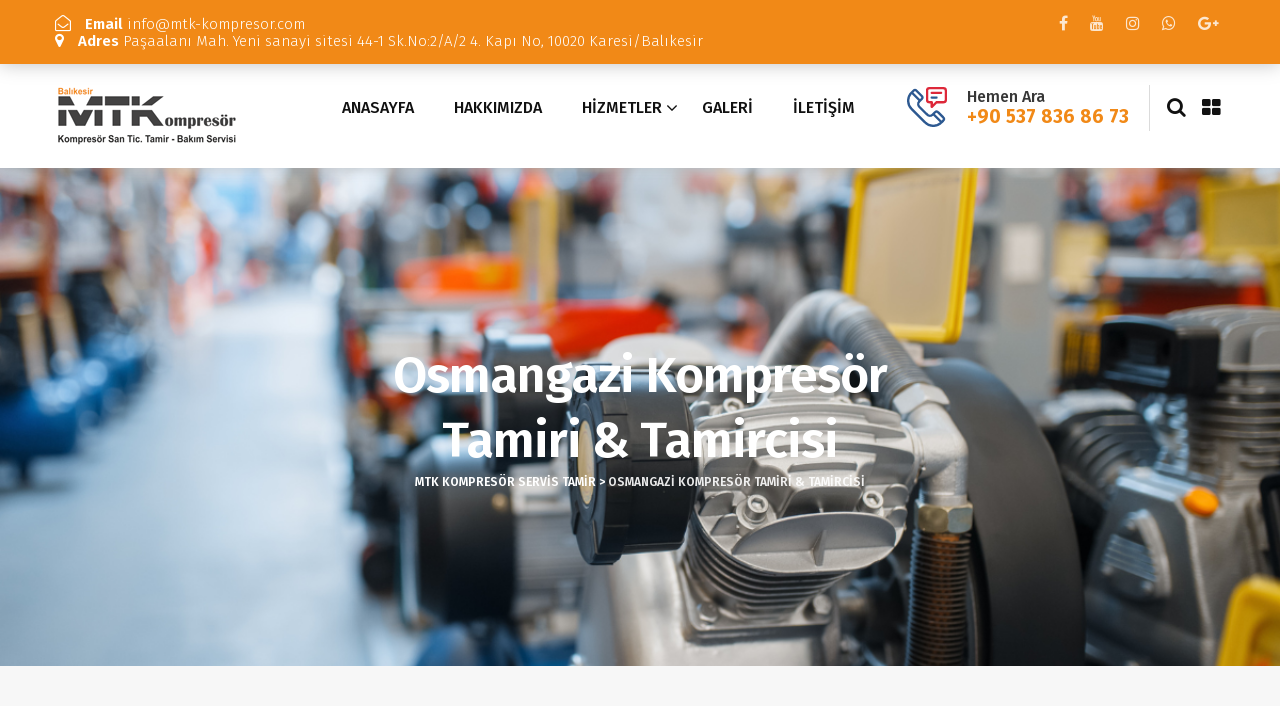

--- FILE ---
content_type: text/html; charset=UTF-8
request_url: https://www.mtk-kompresor.com/osmangazi-kompresor-tamiri/
body_size: 20392
content:
                                                                                                                                                                                                                                                                                                                                                                                                                                                                                                                                                                                                                                                                                                                                                                                                                                                        <!doctype html>
<html lang="tr">

<head>
	<meta name="google-site-verification" content="yd8vvyKQi32A-Juc-Z-jEPOHX3wqoZMCsIUivVKkPc8" />
    <meta charset="UTF-8">
    <meta name="viewport" content="width=device-width, initial-scale=1">
    <link rel="profile" href="https://gmpg.org/xfn/11">

    <script>!function(e,c){e[c]=e[c]+(e[c]&&" ")+"quform-js"}(document.documentElement,"className");</script><meta name='robots' content='index, follow, max-image-preview:large, max-snippet:-1, max-video-preview:-1' />

	<!-- This site is optimized with the Yoast SEO plugin v26.8 - https://yoast.com/product/yoast-seo-wordpress/ -->
	<title>Osmangazi Kompresör Tamiri - 7/24 Osmangazi Kompresör Tamircisi</title>
	<link rel="canonical" href="https://www.mtk-kompresor.com/osmangazi-kompresor-tamiri/" />
	<meta property="og:locale" content="tr_TR" />
	<meta property="og:type" content="article" />
	<meta property="og:title" content="Osmangazi Kompresör Tamiri - 7/24 Osmangazi Kompresör Tamircisi" />
	<meta property="og:url" content="https://www.mtk-kompresor.com/osmangazi-kompresor-tamiri/" />
	<meta property="og:site_name" content="MTK Kompresör Servis Tamir" />
	<meta name="twitter:card" content="summary_large_image" />
	<meta name="twitter:label1" content="Tahmini okuma süresi" />
	<meta name="twitter:data1" content="7 dakika" />
	<script type="application/ld+json" class="yoast-schema-graph">{"@context":"https://schema.org","@graph":[{"@type":"WebPage","@id":"https://www.mtk-kompresor.com/osmangazi-kompresor-tamiri/","url":"https://www.mtk-kompresor.com/osmangazi-kompresor-tamiri/","name":"Osmangazi Kompresör Tamiri - 7/24 Osmangazi Kompresör Tamircisi","isPartOf":{"@id":"https://www.mtk-kompresor.com/#website"},"datePublished":"2022-08-19T11:10:28+00:00","breadcrumb":{"@id":"https://www.mtk-kompresor.com/osmangazi-kompresor-tamiri/#breadcrumb"},"inLanguage":"tr","potentialAction":[{"@type":"ReadAction","target":["https://www.mtk-kompresor.com/osmangazi-kompresor-tamiri/"]}]},{"@type":"BreadcrumbList","@id":"https://www.mtk-kompresor.com/osmangazi-kompresor-tamiri/#breadcrumb","itemListElement":[{"@type":"ListItem","position":1,"name":"Anasayfa","item":"https://www.mtk-kompresor.com/"},{"@type":"ListItem","position":2,"name":"Osmangazi Kompresör Tamiri &#038; Tamircisi"}]},{"@type":"WebSite","@id":"https://www.mtk-kompresor.com/#website","url":"https://www.mtk-kompresor.com/","name":"MTK Kompresör Servis Tamir","description":"Kompresör Servis Tamir Bakım ","publisher":{"@id":"https://www.mtk-kompresor.com/#organization"},"potentialAction":[{"@type":"SearchAction","target":{"@type":"EntryPoint","urlTemplate":"https://www.mtk-kompresor.com/?s={search_term_string}"},"query-input":{"@type":"PropertyValueSpecification","valueRequired":true,"valueName":"search_term_string"}}],"inLanguage":"tr"},{"@type":"Organization","@id":"https://www.mtk-kompresor.com/#organization","name":"MTK Kompresör Servis Tamir","url":"https://www.mtk-kompresor.com/","logo":{"@type":"ImageObject","inLanguage":"tr","@id":"https://www.mtk-kompresor.com/#/schema/logo/image/","url":"https://www.mtk-kompresor.com/wp-content/uploads/2022/08/cropped-cropped-MTKompresor-Balikesir-Kompresor-tamir-servis.png","contentUrl":"https://www.mtk-kompresor.com/wp-content/uploads/2022/08/cropped-cropped-MTKompresor-Balikesir-Kompresor-tamir-servis.png","width":512,"height":512,"caption":"MTK Kompresör Servis Tamir"},"image":{"@id":"https://www.mtk-kompresor.com/#/schema/logo/image/"}}]}</script>
	<!-- / Yoast SEO plugin. -->


<link rel='dns-prefetch' href='//fonts.googleapis.com' />
<link rel="alternate" type="application/rss+xml" title="MTK Kompresör Servis Tamir &raquo; akışı" href="https://www.mtk-kompresor.com/feed/" />
<link rel="alternate" type="application/rss+xml" title="MTK Kompresör Servis Tamir &raquo; yorum akışı" href="https://www.mtk-kompresor.com/comments/feed/" />
<link rel="alternate" title="oEmbed (JSON)" type="application/json+oembed" href="https://www.mtk-kompresor.com/wp-json/oembed/1.0/embed?url=https%3A%2F%2Fwww.mtk-kompresor.com%2Fosmangazi-kompresor-tamiri%2F" />
<link rel="alternate" title="oEmbed (XML)" type="text/xml+oembed" href="https://www.mtk-kompresor.com/wp-json/oembed/1.0/embed?url=https%3A%2F%2Fwww.mtk-kompresor.com%2Fosmangazi-kompresor-tamiri%2F&#038;format=xml" />
<style id='wp-img-auto-sizes-contain-inline-css' type='text/css'>
img:is([sizes=auto i],[sizes^="auto," i]){contain-intrinsic-size:3000px 1500px}
/*# sourceURL=wp-img-auto-sizes-contain-inline-css */
</style>
<style id='wp-emoji-styles-inline-css' type='text/css'>

	img.wp-smiley, img.emoji {
		display: inline !important;
		border: none !important;
		box-shadow: none !important;
		height: 1em !important;
		width: 1em !important;
		margin: 0 0.07em !important;
		vertical-align: -0.1em !important;
		background: none !important;
		padding: 0 !important;
	}
/*# sourceURL=wp-emoji-styles-inline-css */
</style>
<link rel='stylesheet' id='wp-block-library-css' href='https://www.mtk-kompresor.com/wp-includes/css/dist/block-library/style.min.css?ver=6.9' type='text/css' media='all' />
<style id='classic-theme-styles-inline-css' type='text/css'>
/*! This file is auto-generated */
.wp-block-button__link{color:#fff;background-color:#32373c;border-radius:9999px;box-shadow:none;text-decoration:none;padding:calc(.667em + 2px) calc(1.333em + 2px);font-size:1.125em}.wp-block-file__button{background:#32373c;color:#fff;text-decoration:none}
/*# sourceURL=/wp-includes/css/classic-themes.min.css */
</style>
<style id='global-styles-inline-css' type='text/css'>
:root{--wp--preset--aspect-ratio--square: 1;--wp--preset--aspect-ratio--4-3: 4/3;--wp--preset--aspect-ratio--3-4: 3/4;--wp--preset--aspect-ratio--3-2: 3/2;--wp--preset--aspect-ratio--2-3: 2/3;--wp--preset--aspect-ratio--16-9: 16/9;--wp--preset--aspect-ratio--9-16: 9/16;--wp--preset--color--black: #000000;--wp--preset--color--cyan-bluish-gray: #abb8c3;--wp--preset--color--white: #ffffff;--wp--preset--color--pale-pink: #f78da7;--wp--preset--color--vivid-red: #cf2e2e;--wp--preset--color--luminous-vivid-orange: #ff6900;--wp--preset--color--luminous-vivid-amber: #fcb900;--wp--preset--color--light-green-cyan: #7bdcb5;--wp--preset--color--vivid-green-cyan: #00d084;--wp--preset--color--pale-cyan-blue: #8ed1fc;--wp--preset--color--vivid-cyan-blue: #0693e3;--wp--preset--color--vivid-purple: #9b51e0;--wp--preset--gradient--vivid-cyan-blue-to-vivid-purple: linear-gradient(135deg,rgb(6,147,227) 0%,rgb(155,81,224) 100%);--wp--preset--gradient--light-green-cyan-to-vivid-green-cyan: linear-gradient(135deg,rgb(122,220,180) 0%,rgb(0,208,130) 100%);--wp--preset--gradient--luminous-vivid-amber-to-luminous-vivid-orange: linear-gradient(135deg,rgb(252,185,0) 0%,rgb(255,105,0) 100%);--wp--preset--gradient--luminous-vivid-orange-to-vivid-red: linear-gradient(135deg,rgb(255,105,0) 0%,rgb(207,46,46) 100%);--wp--preset--gradient--very-light-gray-to-cyan-bluish-gray: linear-gradient(135deg,rgb(238,238,238) 0%,rgb(169,184,195) 100%);--wp--preset--gradient--cool-to-warm-spectrum: linear-gradient(135deg,rgb(74,234,220) 0%,rgb(151,120,209) 20%,rgb(207,42,186) 40%,rgb(238,44,130) 60%,rgb(251,105,98) 80%,rgb(254,248,76) 100%);--wp--preset--gradient--blush-light-purple: linear-gradient(135deg,rgb(255,206,236) 0%,rgb(152,150,240) 100%);--wp--preset--gradient--blush-bordeaux: linear-gradient(135deg,rgb(254,205,165) 0%,rgb(254,45,45) 50%,rgb(107,0,62) 100%);--wp--preset--gradient--luminous-dusk: linear-gradient(135deg,rgb(255,203,112) 0%,rgb(199,81,192) 50%,rgb(65,88,208) 100%);--wp--preset--gradient--pale-ocean: linear-gradient(135deg,rgb(255,245,203) 0%,rgb(182,227,212) 50%,rgb(51,167,181) 100%);--wp--preset--gradient--electric-grass: linear-gradient(135deg,rgb(202,248,128) 0%,rgb(113,206,126) 100%);--wp--preset--gradient--midnight: linear-gradient(135deg,rgb(2,3,129) 0%,rgb(40,116,252) 100%);--wp--preset--font-size--small: 13px;--wp--preset--font-size--medium: 20px;--wp--preset--font-size--large: 36px;--wp--preset--font-size--x-large: 42px;--wp--preset--spacing--20: 0.44rem;--wp--preset--spacing--30: 0.67rem;--wp--preset--spacing--40: 1rem;--wp--preset--spacing--50: 1.5rem;--wp--preset--spacing--60: 2.25rem;--wp--preset--spacing--70: 3.38rem;--wp--preset--spacing--80: 5.06rem;--wp--preset--shadow--natural: 6px 6px 9px rgba(0, 0, 0, 0.2);--wp--preset--shadow--deep: 12px 12px 50px rgba(0, 0, 0, 0.4);--wp--preset--shadow--sharp: 6px 6px 0px rgba(0, 0, 0, 0.2);--wp--preset--shadow--outlined: 6px 6px 0px -3px rgb(255, 255, 255), 6px 6px rgb(0, 0, 0);--wp--preset--shadow--crisp: 6px 6px 0px rgb(0, 0, 0);}:where(.is-layout-flex){gap: 0.5em;}:where(.is-layout-grid){gap: 0.5em;}body .is-layout-flex{display: flex;}.is-layout-flex{flex-wrap: wrap;align-items: center;}.is-layout-flex > :is(*, div){margin: 0;}body .is-layout-grid{display: grid;}.is-layout-grid > :is(*, div){margin: 0;}:where(.wp-block-columns.is-layout-flex){gap: 2em;}:where(.wp-block-columns.is-layout-grid){gap: 2em;}:where(.wp-block-post-template.is-layout-flex){gap: 1.25em;}:where(.wp-block-post-template.is-layout-grid){gap: 1.25em;}.has-black-color{color: var(--wp--preset--color--black) !important;}.has-cyan-bluish-gray-color{color: var(--wp--preset--color--cyan-bluish-gray) !important;}.has-white-color{color: var(--wp--preset--color--white) !important;}.has-pale-pink-color{color: var(--wp--preset--color--pale-pink) !important;}.has-vivid-red-color{color: var(--wp--preset--color--vivid-red) !important;}.has-luminous-vivid-orange-color{color: var(--wp--preset--color--luminous-vivid-orange) !important;}.has-luminous-vivid-amber-color{color: var(--wp--preset--color--luminous-vivid-amber) !important;}.has-light-green-cyan-color{color: var(--wp--preset--color--light-green-cyan) !important;}.has-vivid-green-cyan-color{color: var(--wp--preset--color--vivid-green-cyan) !important;}.has-pale-cyan-blue-color{color: var(--wp--preset--color--pale-cyan-blue) !important;}.has-vivid-cyan-blue-color{color: var(--wp--preset--color--vivid-cyan-blue) !important;}.has-vivid-purple-color{color: var(--wp--preset--color--vivid-purple) !important;}.has-black-background-color{background-color: var(--wp--preset--color--black) !important;}.has-cyan-bluish-gray-background-color{background-color: var(--wp--preset--color--cyan-bluish-gray) !important;}.has-white-background-color{background-color: var(--wp--preset--color--white) !important;}.has-pale-pink-background-color{background-color: var(--wp--preset--color--pale-pink) !important;}.has-vivid-red-background-color{background-color: var(--wp--preset--color--vivid-red) !important;}.has-luminous-vivid-orange-background-color{background-color: var(--wp--preset--color--luminous-vivid-orange) !important;}.has-luminous-vivid-amber-background-color{background-color: var(--wp--preset--color--luminous-vivid-amber) !important;}.has-light-green-cyan-background-color{background-color: var(--wp--preset--color--light-green-cyan) !important;}.has-vivid-green-cyan-background-color{background-color: var(--wp--preset--color--vivid-green-cyan) !important;}.has-pale-cyan-blue-background-color{background-color: var(--wp--preset--color--pale-cyan-blue) !important;}.has-vivid-cyan-blue-background-color{background-color: var(--wp--preset--color--vivid-cyan-blue) !important;}.has-vivid-purple-background-color{background-color: var(--wp--preset--color--vivid-purple) !important;}.has-black-border-color{border-color: var(--wp--preset--color--black) !important;}.has-cyan-bluish-gray-border-color{border-color: var(--wp--preset--color--cyan-bluish-gray) !important;}.has-white-border-color{border-color: var(--wp--preset--color--white) !important;}.has-pale-pink-border-color{border-color: var(--wp--preset--color--pale-pink) !important;}.has-vivid-red-border-color{border-color: var(--wp--preset--color--vivid-red) !important;}.has-luminous-vivid-orange-border-color{border-color: var(--wp--preset--color--luminous-vivid-orange) !important;}.has-luminous-vivid-amber-border-color{border-color: var(--wp--preset--color--luminous-vivid-amber) !important;}.has-light-green-cyan-border-color{border-color: var(--wp--preset--color--light-green-cyan) !important;}.has-vivid-green-cyan-border-color{border-color: var(--wp--preset--color--vivid-green-cyan) !important;}.has-pale-cyan-blue-border-color{border-color: var(--wp--preset--color--pale-cyan-blue) !important;}.has-vivid-cyan-blue-border-color{border-color: var(--wp--preset--color--vivid-cyan-blue) !important;}.has-vivid-purple-border-color{border-color: var(--wp--preset--color--vivid-purple) !important;}.has-vivid-cyan-blue-to-vivid-purple-gradient-background{background: var(--wp--preset--gradient--vivid-cyan-blue-to-vivid-purple) !important;}.has-light-green-cyan-to-vivid-green-cyan-gradient-background{background: var(--wp--preset--gradient--light-green-cyan-to-vivid-green-cyan) !important;}.has-luminous-vivid-amber-to-luminous-vivid-orange-gradient-background{background: var(--wp--preset--gradient--luminous-vivid-amber-to-luminous-vivid-orange) !important;}.has-luminous-vivid-orange-to-vivid-red-gradient-background{background: var(--wp--preset--gradient--luminous-vivid-orange-to-vivid-red) !important;}.has-very-light-gray-to-cyan-bluish-gray-gradient-background{background: var(--wp--preset--gradient--very-light-gray-to-cyan-bluish-gray) !important;}.has-cool-to-warm-spectrum-gradient-background{background: var(--wp--preset--gradient--cool-to-warm-spectrum) !important;}.has-blush-light-purple-gradient-background{background: var(--wp--preset--gradient--blush-light-purple) !important;}.has-blush-bordeaux-gradient-background{background: var(--wp--preset--gradient--blush-bordeaux) !important;}.has-luminous-dusk-gradient-background{background: var(--wp--preset--gradient--luminous-dusk) !important;}.has-pale-ocean-gradient-background{background: var(--wp--preset--gradient--pale-ocean) !important;}.has-electric-grass-gradient-background{background: var(--wp--preset--gradient--electric-grass) !important;}.has-midnight-gradient-background{background: var(--wp--preset--gradient--midnight) !important;}.has-small-font-size{font-size: var(--wp--preset--font-size--small) !important;}.has-medium-font-size{font-size: var(--wp--preset--font-size--medium) !important;}.has-large-font-size{font-size: var(--wp--preset--font-size--large) !important;}.has-x-large-font-size{font-size: var(--wp--preset--font-size--x-large) !important;}
:where(.wp-block-post-template.is-layout-flex){gap: 1.25em;}:where(.wp-block-post-template.is-layout-grid){gap: 1.25em;}
:where(.wp-block-term-template.is-layout-flex){gap: 1.25em;}:where(.wp-block-term-template.is-layout-grid){gap: 1.25em;}
:where(.wp-block-columns.is-layout-flex){gap: 2em;}:where(.wp-block-columns.is-layout-grid){gap: 2em;}
:root :where(.wp-block-pullquote){font-size: 1.5em;line-height: 1.6;}
/*# sourceURL=global-styles-inline-css */
</style>
<link rel='stylesheet' id='rs-plugin-settings-css' href='https://www.mtk-kompresor.com/wp-content/plugins/revslider/public/assets/css/rs6.css?ver=6.2.12' type='text/css' media='all' />
<style id='rs-plugin-settings-inline-css' type='text/css'>
#rs-demo-id {}
/*# sourceURL=rs-plugin-settings-inline-css */
</style>
<link rel='stylesheet' id='bodhi-svgs-attachment-css' href='https://www.mtk-kompresor.com/wp-content/plugins/svg-support/css/svgs-attachment.css?ver=2.5.8' type='text/css' media='all' />
<link rel='stylesheet' id='quform-css' href='https://www.mtk-kompresor.com/wp-content/plugins/quform/cache/quform.css?ver=1769129795' type='text/css' media='all' />
<link rel='stylesheet' id='niletheme-fonts-css' href='//fonts.googleapis.com/css?family=Fira+Sans%3A300%2C400%2C500%2C600%2C700%2C900%7CPoppins%3A100%2C200%2C100i%2C300%2C300i%2C400%2C400i%2C500%2C500i%2C600%2C600i%2C700%2C700i%2C900%2C900i&#038;subset=latin%2Clatin-ext&#038;ver=1.0.0' type='text/css' media='all' />
<link rel='stylesheet' id='animate-css' href='https://www.mtk-kompresor.com/wp-content/themes/majed/assets/css/animate.css?ver=1.0.0' type='text/css' media='all' />
<link rel='stylesheet' id='owl-carousel-css' href='https://www.mtk-kompresor.com/wp-content/themes/majed/assets/css/owl.carousel.css?ver=1.3.3' type='text/css' media='all' />
<link rel='stylesheet' id='bootstrap-css' href='https://www.mtk-kompresor.com/wp-content/themes/majed/assets/css/bootstrap.min.css?ver=4.0.0' type='text/css' media='all' />
<link rel='stylesheet' id='hover-css' href='https://www.mtk-kompresor.com/wp-content/themes/majed/assets/css/hover-min.css?ver=4.0.0' type='text/css' media='all' />
<link rel='stylesheet' id='font-awesome-css' href='https://www.mtk-kompresor.com/wp-content/plugins/elementor/assets/lib/font-awesome/css/font-awesome.min.css?ver=4.7.0' type='text/css' media='all' />
<link rel='stylesheet' id='elegant-icon-css' href='https://www.mtk-kompresor.com/wp-content/themes/majed/assets/css/elegant_icon.css?ver=1.3.3' type='text/css' media='all' />
<link rel='stylesheet' id='pe-icon-7-stroke-css' href='https://www.mtk-kompresor.com/wp-content/themes/majed/assets/css/pe-icon-7-stroke.css?ver=6.9' type='text/css' media='all' />
<link rel='stylesheet' id='nile-icofont-css' href='https://www.mtk-kompresor.com/wp-content/themes/majed/assets/css/nile-icofont.css?ver=6.9' type='text/css' media='all' />
<link rel='stylesheet' id='niletheme-main-style-css' href='https://www.mtk-kompresor.com/wp-content/themes/majed/assets/css/style.css?ver=1.5.7' type='text/css' media='all' />
<link rel='stylesheet' id='niletheme-style-css' href='https://www.mtk-kompresor.com/wp-content/themes/majed/style.css?ver=6.9' type='text/css' media='all' />
<link rel='stylesheet' id='js_composer_front-css' href='https://www.mtk-kompresor.com/wp-content/plugins/js_composer/assets/css/js_composer.min.css?ver=6.6.0' type='text/css' media='all' />
<script type="text/javascript" src="https://www.mtk-kompresor.com/wp-content/plugins/svg-support/vendor/DOMPurify/DOMPurify.min.js?ver=1.0.1" id="bodhi-dompurify-library-js"></script>
<script type="text/javascript" src="https://www.mtk-kompresor.com/wp-includes/js/jquery/jquery.min.js?ver=3.7.1" id="jquery-core-js"></script>
<script type="text/javascript" src="https://www.mtk-kompresor.com/wp-includes/js/jquery/jquery-migrate.min.js?ver=3.4.1" id="jquery-migrate-js"></script>
<script type="text/javascript" src="https://www.mtk-kompresor.com/wp-content/plugins/revslider/public/assets/js/rbtools.min.js?ver=6.0.7" id="tp-tools-js"></script>
<script type="text/javascript" src="https://www.mtk-kompresor.com/wp-content/plugins/revslider/public/assets/js/rs6.min.js?ver=6.2.12" id="revmin-js"></script>
<script type="text/javascript" src="https://www.mtk-kompresor.com/wp-content/plugins/svg-support/js/min/svgs-inline-min.js?ver=2.5.8" id="bodhi_svg_inline-js"></script>
<script type="text/javascript" id="bodhi_svg_inline-js-after">
/* <![CDATA[ */
cssTarget={"Bodhi":"img.style-svg","ForceInlineSVG":"style-svg"};ForceInlineSVGActive="false";frontSanitizationEnabled="on";
//# sourceURL=bodhi_svg_inline-js-after
/* ]]> */
</script>
<link rel="https://api.w.org/" href="https://www.mtk-kompresor.com/wp-json/" /><link rel="alternate" title="JSON" type="application/json" href="https://www.mtk-kompresor.com/wp-json/wp/v2/pages/6143" /><link rel="EditURI" type="application/rsd+xml" title="RSD" href="https://www.mtk-kompresor.com/xmlrpc.php?rsd" />
<meta name="generator" content="WordPress 6.9" />
<link rel='shortlink' href='https://www.mtk-kompresor.com/?p=6143' />
<span style="position:absolute; filter:alpha(opacity=0);opacity:0.003;z-index:-1;">
<h3>Rulet kumar oyunu</h3>

<p>	
<ol>
    <li>
        <a href="https://www.mtk-kompresor.com/slot-oyunlar%C4%B1-hileleri">Slot Oyunlar&#305; Hileleri</a>: Güvenilir kumar siteleri
    </li>
    <li>
        <a href="https://www.mtk-kompresor.com/ger%C3%A7ek-slot-oyunlar%C4%B1-2024">Ger&ccedil;ek Slot Oyunlar&#305; 2024</a> - Canlı blackjack oyununda kaç kart var
    </li>
    <li>
        <a href="https://www.mtk-kompresor.com/40-treasures-demo-slot-oynay%C4%B1n">40 Treasures Demo Slot Oynay&#305;n</a>: Gerçek para için online kumar slotları
    </li>
</ol>
</p>

<h3>2023 Mobil blackjack indir</h3>

<p>
    <dl>
  <dt><a href="https://www.mtk-kompresor.com/kumarhane-siteleri-yasal-m%C4%B1-2024">Kumarhane Siteleri Yasal M&#305; 2024</a></dt>
    <dd>Türk online kumarhane depozito yok 1 saat ücretsiz</dd>
  <dt><a href="https://www.mtk-kompresor.com/maria-casino-g%C3%BCncel-giri%C5%9F">Maria Casino G&uuml;ncel Giri&#351;</a></dt>
    <dd>Canlı blackjack oyun taktikleri</dd>
    <dd>Casino oyunlari pulsuz 2023</dd>
</dl>
</p>

<h3>Canlı blackjack oynamak ekşi</h3>

<p>
<a href="https://www.mtk-kompresor.com/bedava-slot-kumar-oyunlar%C4%B1-indir-2024">Bedava Slot Kumar Oyunlar&#305; Indir 2024</a></br>
Tüm online yasal kumarhane oyunları çevrimiçi</br>
<a href="https://www.mtk-kompresor.com/casino-slot-oyunlar%C4%B1-oyna-2024">Casino Slot Oyunlar&#305; Oyna 2024</a></br>
Milli piyango online zar atma</br>
<a href="https://www.mtk-kompresor.com/casino-oyunlar%C4%B1-oyna-2024">Casino Oyunlar&#305; Oyna 2024</a></br>
</p>



</span><style>
    header#layout-1 .header-top,
    .numbering-item.layout-1:hover .numb,
    .numbering-item.layout-1:hover .numb:before,
    .numbering-item.layout-1:hover .numb:after,
    .home-section.ba-3 .contact-form-output,
    .testimonial-item.layout-1 .say-zoal h3,
    .blog-item.layout-1 .out a.raed-more,
    footer.layout-1 .block-footer h3.block-title span:after,
    .team-item.layout-1 .more:before,
    .section-title span.top,
    .blog-item.layout-1 .out a.raed-more,
    header .menu-navbar,
    .nile-bottom.layout-1,
    .nile-bottom.layout-2:hover,
    .map-section,
    .team-item.layout-2 .more:before,
    .footer-action,
    .blog-item.layout-2 .out a.raed-more,
    .service-item.layout-3 .out span.more,
    .service-item.layout-3:hover .icon,
    .portfolio-slider .owl-dots .owl-dot {
        background-color: #f18917 !important;
    }

    .service-item.layout-1 a .out .text span.more,
    footer.layout-1 .block-footer ul.contact li i,
    header#layout-1 .header-body .call_us h3.nub a {
        color: #f18917 !important;
    }

    .tabs-filter ul li.active {
        border-color: #f18917 !important;
    }

    .nile-button.style-1,
    header#layout-1 .header-body ul.nav-menu li:hover>a:after,
    .team-item.layout-2:hover .out,
    .blog-item.layout-2 .img_in .date span.day_in,
    .service-item.layout-3 .icon,
    .service-item.layout-3:hover .out span.more,
    header#layout-1.small-padding .header-body ul.nav-menu li>a:hover,
    header#layout-1 .header-top.background-2,
    .portfolio-slider .owl-dots .owl-dot.active {
        background-color: #434242 !important;
    }

    .owl-theme .owl-controls .owl-page span,
    .service-item-effect.active .service-item.layout-1 a h2,
    .service-item-effect:hover .service-item.layout-1 a h2,
    #nile-go-top,
    .blog-item.layout-1 .img_in .date span.day_in,
    .nile-bottom.layout-2,
    .nile-bottom.layout-1:hover,
    .nile-portfolio.layout-2:hover .portfolio-info {
        background: #434242 !important;
    }

    .nile-portfolio.layout-2:hover .portfolio-info .info ul li a {
        color: #fff !important;
    }

    .service-item.layout-1 a .out .text span.more:after,
    .blog-item.layout-1 .out .date,
    footer.layout-1 .block-footer ul.contact li span,
    footer.layout-1 .block-footer ul.menu li a:before,
    header#layout-1 .header-body ul.tools li a:hover,
    .team-item.layout-1 .more ul li a,
    .icon-item.layout-1 .out-in .content a.more,
    ul.nile-list.layout-1 li:before,
    .firo-pricing-table.layout-3 .table-head .dis,
    .nile-portfolio.layout-2 .portfolio-info .info ul li a,
    footer.layout-1 .block-footer h3.block-title span:before {
        color: #434242 !important;
    }

    .border-colot,
    .team-item.layout-2:hover .out {
        border-color: #434242 !important;
    }


    .niletheme-section-title a.title-link:hover {
        color: #fff !important;

        border-color: #434242 !important;

        background-color: #434242 !important;
    }


    /*---------- Woocommerce ----------*/

    .woocommerce #respond input#submit.alt,
    .woocommerce a.button.alt,
    .woocommerce button.button.alt,
    .woocommerce input.button.alt {
        background-color: #f18917;
    }

    .numbering-item.layout-1:hover {
        border-bottom-color: #434242 !important;

    }

    .testimonial-item.layout-1 .say-zoal h3:before {
        border-bottom-color: #f18917 !important;

    }

    @media only screen and (max-width: 991px) {

        #comments ol.comment-list li .comment-body .reply a {
            color: #f18917 !important;
        }
    }

</style>
<meta name="generator" content="Elementor 3.34.2; features: additional_custom_breakpoints; settings: css_print_method-external, google_font-enabled, font_display-auto">
<style type="text/css">.recentcomments a{display:inline !important;padding:0 !important;margin:0 !important;}</style>			<style>
				.e-con.e-parent:nth-of-type(n+4):not(.e-lazyloaded):not(.e-no-lazyload),
				.e-con.e-parent:nth-of-type(n+4):not(.e-lazyloaded):not(.e-no-lazyload) * {
					background-image: none !important;
				}
				@media screen and (max-height: 1024px) {
					.e-con.e-parent:nth-of-type(n+3):not(.e-lazyloaded):not(.e-no-lazyload),
					.e-con.e-parent:nth-of-type(n+3):not(.e-lazyloaded):not(.e-no-lazyload) * {
						background-image: none !important;
					}
				}
				@media screen and (max-height: 640px) {
					.e-con.e-parent:nth-of-type(n+2):not(.e-lazyloaded):not(.e-no-lazyload),
					.e-con.e-parent:nth-of-type(n+2):not(.e-lazyloaded):not(.e-no-lazyload) * {
						background-image: none !important;
					}
				}
			</style>
			<meta name="generator" content="Powered by WPBakery Page Builder - drag and drop page builder for WordPress."/>
<meta name="generator" content="Powered by Slider Revolution 6.2.12 - responsive, Mobile-Friendly Slider Plugin for WordPress with comfortable drag and drop interface." />
<link rel="icon" href="https://www.mtk-kompresor.com/wp-content/uploads/2022/08/cropped-MTKompresor-Balikesir-Kompresor-tamir-servis-32x32.png" sizes="32x32" />
<link rel="icon" href="https://www.mtk-kompresor.com/wp-content/uploads/2022/08/cropped-MTKompresor-Balikesir-Kompresor-tamir-servis-192x192.png" sizes="192x192" />
<link rel="apple-touch-icon" href="https://www.mtk-kompresor.com/wp-content/uploads/2022/08/cropped-MTKompresor-Balikesir-Kompresor-tamir-servis-180x180.png" />
<meta name="msapplication-TileImage" content="https://www.mtk-kompresor.com/wp-content/uploads/2022/08/cropped-MTKompresor-Balikesir-Kompresor-tamir-servis-270x270.png" />
<script type="text/javascript">function setREVStartSize(e){
			//window.requestAnimationFrame(function() {				 
				window.RSIW = window.RSIW===undefined ? window.innerWidth : window.RSIW;	
				window.RSIH = window.RSIH===undefined ? window.innerHeight : window.RSIH;	
				try {								
					var pw = document.getElementById(e.c).parentNode.offsetWidth,
						newh;
					pw = pw===0 || isNaN(pw) ? window.RSIW : pw;
					e.tabw = e.tabw===undefined ? 0 : parseInt(e.tabw);
					e.thumbw = e.thumbw===undefined ? 0 : parseInt(e.thumbw);
					e.tabh = e.tabh===undefined ? 0 : parseInt(e.tabh);
					e.thumbh = e.thumbh===undefined ? 0 : parseInt(e.thumbh);
					e.tabhide = e.tabhide===undefined ? 0 : parseInt(e.tabhide);
					e.thumbhide = e.thumbhide===undefined ? 0 : parseInt(e.thumbhide);
					e.mh = e.mh===undefined || e.mh=="" || e.mh==="auto" ? 0 : parseInt(e.mh,0);		
					if(e.layout==="fullscreen" || e.l==="fullscreen") 						
						newh = Math.max(e.mh,window.RSIH);					
					else{					
						e.gw = Array.isArray(e.gw) ? e.gw : [e.gw];
						for (var i in e.rl) if (e.gw[i]===undefined || e.gw[i]===0) e.gw[i] = e.gw[i-1];					
						e.gh = e.el===undefined || e.el==="" || (Array.isArray(e.el) && e.el.length==0)? e.gh : e.el;
						e.gh = Array.isArray(e.gh) ? e.gh : [e.gh];
						for (var i in e.rl) if (e.gh[i]===undefined || e.gh[i]===0) e.gh[i] = e.gh[i-1];
											
						var nl = new Array(e.rl.length),
							ix = 0,						
							sl;					
						e.tabw = e.tabhide>=pw ? 0 : e.tabw;
						e.thumbw = e.thumbhide>=pw ? 0 : e.thumbw;
						e.tabh = e.tabhide>=pw ? 0 : e.tabh;
						e.thumbh = e.thumbhide>=pw ? 0 : e.thumbh;					
						for (var i in e.rl) nl[i] = e.rl[i]<window.RSIW ? 0 : e.rl[i];
						sl = nl[0];									
						for (var i in nl) if (sl>nl[i] && nl[i]>0) { sl = nl[i]; ix=i;}															
						var m = pw>(e.gw[ix]+e.tabw+e.thumbw) ? 1 : (pw-(e.tabw+e.thumbw)) / (e.gw[ix]);					
						newh =  (e.gh[ix] * m) + (e.tabh + e.thumbh);
					}				
					if(window.rs_init_css===undefined) window.rs_init_css = document.head.appendChild(document.createElement("style"));					
					document.getElementById(e.c).height = newh+"px";
					window.rs_init_css.innerHTML += "#"+e.c+"_wrapper { height: "+newh+"px }";				
				} catch(e){
					console.log("Failure at Presize of Slider:" + e)
				}					   
			//});
		  };</script>
<style type="text/css" data-type="vc_shortcodes-custom-css">.vc_custom_1660561645606{padding-top: 100px !important;padding-bottom: 70px !important;background-color: #f7f7f7 !important;background-position: center !important;background-repeat: no-repeat !important;background-size: cover !important;}.vc_custom_1660562183247{padding-top: 100px !important;padding-bottom: 80px !important;background-color: #ffffff !important;}.vc_custom_1660562183247{padding-top: 100px !important;padding-bottom: 80px !important;background-color: #ffffff !important;}.vc_custom_1660562183247{padding-top: 100px !important;padding-bottom: 80px !important;background-color: #ffffff !important;}.vc_custom_1660562183247{padding-top: 100px !important;padding-bottom: 80px !important;background-color: #ffffff !important;}.vc_custom_1660562183247{padding-top: 100px !important;padding-bottom: 80px !important;background-color: #ffffff !important;}.vc_custom_1590631622861{padding-top: 100px !important;padding-bottom: 70px !important;background-color: #f7f7f7 !important;}</style><noscript><style> .wpb_animate_when_almost_visible { opacity: 1; }</style></noscript></head>

<body class="wp-singular page-template page-template-page-templates page-template-home-blank page-template-page-templateshome-blank-php page page-id-6143 wp-custom-logo wp-theme-majed wpb-js-composer js-comp-ver-6.6.0 vc_responsive elementor-default elementor-kit-22">
    
    

<!-- Back to top button -->
<a id="nile-go-top"></a>
<!-- // Back to top button -->

<!-- ==================== Header ======================= -->
<header id="layout-1">
    <div class="header-top">
        <div class="container">
            <div class="row">
                <div class="col-lg-9">
                    <ul class="contact">
                        <li><a href="http://info@mtk-kompresor.com"><i class="fa fa-envelope-open-o"></i> <span>Email</span> info@mtk-kompresor.com</a></li>
                        <li><a href="https://goo.gl/maps/e8JpojrLiYx2JPw29"><i class="fa fa-map-marker"></i> <span>Adres</span> Paşaalanı Mah. Yeni sanayi sitesi 44-1 Sk.No:2/A/2 4. Kapı No, 10020 Karesi/Balıkesir </a></li>
                    </ul>
                </div>
                <div class="col-lg-3">
                    <ul class="social">
                        <li class="list-inline-item facebook"><a href="#"><i class="fa fa-facebook-f"></i></a></li><li class="list-inline-item"><a  href="#"><i class="fa fa-youtube"></i></a></li><li class="list-inline-item instagram"><a href="#"><i class="fa fa-instagram"></i></a></li><li class="list-inline-item whatsapp"><a  href="https://api.whatsapp.com/send?phone=905378368673&#038;text=Merhaba"><i class="fa fa-whatsapp"></i></a></li><li class="list-inline-item google"><a href="https://goo.gl/maps/d1RDk9ZySqMh4qEdA"><i class="fa fa-google-plus"></i></a></li>                    </ul>
                </div>
            </div>
        </div>
    </div>


    <div class="header-body">
        <div class="container">
            <a href="https://www.mtk-kompresor.com/" class="logo"> <img src="https://www.mtk-kompresor.com/wp-content/uploads/2022/08/MTK-Kompresor-Balikesir.png" alt="MTK Kompresör Servis Tamir"> </a>
            <ul class="tools">
				 <li class="search-btn"><a><i class="fa fa-search"></i></a>
                    <div class="search-box">
                        <form role="search" method="get" class="search-form" action="https://www.mtk-kompresor.com/">
    <label>
        <input type="search" class="search-field"
            placeholder="Search..."
            value="" name="s"
            title="Search for:" required>
    </label>
    <input type="submit" class="search-submit" value="Search" />
</form>
                    </div>
                </li>
				 <li><a class="sidebar-var-link"><i class="fa fa-th-large"></i></a></li>
                <li><a class="btn-mobile-menu mobile-menu-show"><i class="fa fa-bars"></i></a></li>
            </ul>
            <div class="call_us">
                <div class="icon-phone"></div>
                <h3>Hemen Ara</h3>
                <h3 class="nub"><a href="http://+90%20537%20836%2086%2073">+90 537 836 86 73</a></h3>
            </div>
            <!-- Primary menu -->
            <ul id="menu-main" class="nav-menu"><li id="menu-item-5291" class="menu-item menu-item-type-post_type menu-item-object-page menu-item-home menu-item-5291"><a href="https://www.mtk-kompresor.com/">ANASAYFA</a></li>
<li id="menu-item-5780" class="menu-item menu-item-type-post_type menu-item-object-page menu-item-5780"><a href="https://www.mtk-kompresor.com/hakkimizda/">HAKKIMIZDA</a></li>
<li id="menu-item-5781" class="menu-item menu-item-type-custom menu-item-object-custom menu-item-has-children has-dropdown menu-item-5781"><a href="#">HİZMETLER</a>
<ul class="sub-menu">
	<li id="menu-item-6038" class="menu-item menu-item-type-post_type menu-item-object-page menu-item-6038"><a href="https://www.mtk-kompresor.com/kompresor-servisi/">Kompresör Servisi</a></li>
</ul>
</li>
<li id="menu-item-5401" class="menu-item menu-item-type-post_type menu-item-object-page menu-item-5401"><a href="https://www.mtk-kompresor.com/foto-galeri/">GALERİ</a></li>
<li id="menu-item-5417" class="menu-item menu-item-type-post_type menu-item-object-page menu-item-5417"><a href="https://www.mtk-kompresor.com/iletisim/">İLETİŞİM</a></li>
</ul>
            <!-- Mobile menu -->
            <ul id="mobile-menu" class="nav-mobile-menu"><li class="menu-item menu-item-type-post_type menu-item-object-page menu-item-home menu-item-5291"><a href="https://www.mtk-kompresor.com/">ANASAYFA</a></li>
<li class="menu-item menu-item-type-post_type menu-item-object-page menu-item-5780"><a href="https://www.mtk-kompresor.com/hakkimizda/">HAKKIMIZDA</a></li>
<li class="menu-item menu-item-type-custom menu-item-object-custom menu-item-has-children has-dropdown menu-item-5781"><a href="#">HİZMETLER</a>
<ul class="sub-menu">
	<li class="menu-item menu-item-type-post_type menu-item-object-page menu-item-6038"><a href="https://www.mtk-kompresor.com/kompresor-servisi/">Kompresör Servisi</a></li>
</ul>
</li>
<li class="menu-item menu-item-type-post_type menu-item-object-page menu-item-5401"><a href="https://www.mtk-kompresor.com/foto-galeri/">GALERİ</a></li>
<li class="menu-item menu-item-type-post_type menu-item-object-page menu-item-5417"><a href="https://www.mtk-kompresor.com/iletisim/">İLETİŞİM</a></li>
</ul>
        </div>
    </div>
</header>
<!-- ==================== End Header ======================= -->





<!-- ====================  Mobile Menu ======================= -->
<div class="close-nile-header-menu"></div>
<div id="nile-header-menu" class="nile-header-menu">
    <a href="https://www.mtk-kompresor.com/" class="logo"> <img src="https://www.mtk-kompresor.com/wp-content/uploads/2022/08/MTK-Kompresor-Balikesir.png" alt="MTK Kompresör Servis Tamir"> </a>

    <ul id="menu-main-mobile" class="nav-menu-mobile"><li class="menu-item menu-item-type-post_type menu-item-object-page menu-item-home menu-item-5291"><a href="https://www.mtk-kompresor.com/">ANASAYFA</a></li>
<li class="menu-item menu-item-type-post_type menu-item-object-page menu-item-5780"><a href="https://www.mtk-kompresor.com/hakkimizda/">HAKKIMIZDA</a></li>
<li class="menu-item menu-item-type-custom menu-item-object-custom menu-item-has-children has-dropdown menu-item-5781"><a href="#">HİZMETLER</a>
<ul class="sub-menu">
	<li class="menu-item menu-item-type-post_type menu-item-object-page menu-item-6038"><a href="https://www.mtk-kompresor.com/kompresor-servisi/">Kompresör Servisi</a></li>
</ul>
</li>
<li class="menu-item menu-item-type-post_type menu-item-object-page menu-item-5401"><a href="https://www.mtk-kompresor.com/foto-galeri/">GALERİ</a></li>
<li class="menu-item menu-item-type-post_type menu-item-object-page menu-item-5417"><a href="https://www.mtk-kompresor.com/iletisim/">İLETİŞİM</a></li>
</ul>

</div>
<!-- ====================  End Mobile Menu ======================= -->



<div class="nile-page-title" style="background-image: url(https://www.mtk-kompresor.com/wp-content/uploads/2022/08/Kompresor-yedek-parca-Balikesir-1.png)"

>
    <div class="container">
        <h1>
            Osmangazi Kompresör Tamiri &#038; Tamircisi        </h1>
        <div class="niletheme-breadcrumb">
            <span property="itemListElement" typeof="ListItem"><a property="item" typeof="WebPage" title="Go to MTK Kompresör Servis Tamir." href="https://www.mtk-kompresor.com" class="home" ><span property="name">MTK Kompresör Servis Tamir</span></a><meta property="position" content="1"></span> &gt; <span property="itemListElement" typeof="ListItem"><span property="name" class="post post-page current-item">Osmangazi Kompresör Tamiri &#038; Tamircisi</span><meta property="url" content="https://www.mtk-kompresor.com/osmangazi-kompresor-tamiri/"><meta property="position" content="2"></span>        </div>
    </div>
</div>

<div class="vc_row wpb_row vc_row-fluid vc_custom_1660561645606 vc_row-has-fill"><div class="niletheme-section-row niletheme_row    niletheme_row niletheme-container "><div class="wpb_column vc_column_container vc_col-sm-12"><div class="vc_column-inner "><div class="wpb_wrapper"><div style="margin-bottom: 0px;" class="section-title   default_layout  text-center">
                    <span class="top">Kompresör Tamir Bakım Servisi</span>
                            <h2>Osmangazi Kompresör Tamiri</h2>
                            <p>MTK Kompresör olarak; başta Osmangazi ve çevre il ilçeleri olmak üzere Türkiye’nin bir çok noktasına piyasada bulunan hemen hemen tüm kompresör markaları için özel teknik servis, peryodik bakımlar, yedek parça ve arıza tespiti gibi hizmetler hizmetleri vermekteyiz.<br />
KOMPRESÖR TAMİRİ İÇİN DOĞRU ADRESTESİNİZ...<br />
7 GÜN 24 SAAT ACİL KOMPRESÖR TAMİR SERVİMİZ İLE HİZMETİNİZDEYİZ</p>
                            <div class="line-effect lyout-1"></div>
                            </div><div class="vc_row wpb_row vc_inner vc_row-fluid pull-top"><div class="wpb_column vc_column_container vc_col-sm-4"><div class="vc_column-inner "><div class="wpb_wrapper"><div class="nile-inner-row">
		<div class="icon-item layout-2">
				<div class="img-in">
						<img src=https://www.mtk-kompresor.com/wp-content/uploads/2022/08/Kompresor-Tamir-Servis-Balikesir--500x300.png alt="">
				</div>
				<div class="out-in">
						<div class="content">
								<div class="title clearfix"><span><img src=https://www.mtk-kompresor.com/wp-content/uploads/2022/08/MTK-Kompresor-Balikesir-3.png alt=""></span><a href="">Kompresör Servis Bakım</a></div>
								<div class="text clearfix">MTK Kompresör olarak profesyonel teknik servis kadrosuyla 7/24 her marka kompresörlerin teknik servis, arıza, peryodik bakım, tamir ve yedek parça hizmetlerini vermekteyiz </div>
								<a href="" class="more"> Read More <i class="fa fa-arrow-right"></i></a>
						</div>
				</div>
		</div>
		</div></div></div></div><div class="wpb_column vc_column_container vc_col-sm-4"><div class="vc_column-inner "><div class="wpb_wrapper"><div class="nile-inner-row">
		<div class="icon-item layout-2">
				<div class="img-in">
						<img src=https://www.mtk-kompresor.com/wp-content/uploads/2022/08/Kompresor-Satisi-Balikesir-Satin-Al--500x300.png alt="">
				</div>
				<div class="out-in">
						<div class="content">
								<div class="title clearfix"><span><img src=https://www.mtk-kompresor.com/wp-content/uploads/2022/08/MTK-Kompresor-Balikesir-3.png alt=""></span><a href="">Kompresör Satışı</a></div>
								<div class="text clearfix">Sıfır yada ikinci el garantili her türlü kompresörleri uygun fiyata satın alabilirsizin. MTK kompresör farkıyla; satış öncesi sonrası hizmetlerimizden faydalana bilirsiniz. </div>
								<a href="" class="more"> Read More <i class="fa fa-arrow-right"></i></a>
						</div>
				</div>
		</div>
		</div></div></div></div><div class="wpb_column vc_column_container vc_col-sm-4"><div class="vc_column-inner "><div class="wpb_wrapper"><div class="nile-inner-row">
		<div class="icon-item layout-2">
				<div class="img-in">
						<img src=https://www.mtk-kompresor.com/wp-content/uploads/2022/08/Kompresor-yedek-parca-Balikesir--500x300.png alt="">
				</div>
				<div class="out-in">
						<div class="content">
								<div class="title clearfix"><span><img src=https://www.mtk-kompresor.com/wp-content/uploads/2022/08/MTK-Kompresor-Balikesir-3.png alt=""></span><a href="">Yedek Parça Hizmeti</a></div>
								<div class="text clearfix">Garantili kompresör yedek parçaları, hava filtreleri, seperatörleri, segmanlar, hava manometreleri, kompresör panelleri, kompresör hortumu, hava şartlandırıcısı vb. yedek parça hizmetleri vermekteyiz </div>
								<a href="" class="more"> Read More <i class="fa fa-arrow-right"></i></a>
						</div>
				</div>
		</div>
		</div></div></div></div></div></div></div></div></div></div><div class="vc_row wpb_row vc_row-fluid vc_custom_1660562183247 vc_row-has-fill"><div class="niletheme-section-row niletheme_row    service-slider-2 niletheme-container "><div class="wpb_column vc_column_container vc_col-sm-6"><div class="vc_column-inner "><div class="wpb_wrapper"><div style="margin-bottom: 0px;" class="section-title   default_layout  text-center">
                    <span class="top">Kompresör Servis Tamir Bakımı</span>
                            <h2>Kompresör Tamiri Osmangazi</h2>
                            <p></p>
                            <div class="line-effect lyout-1"></div>
                            </div><p   style="font-size: 15px; font-weight: ; letter-spacing: ; line-height: ; text-align: left; color: #000000;" class="">Osmangazi Kompresör Tamiri, piyasada kullanılan tüm yerli ve yabancı marka kompresörleriniz için hızlı, etkili, ekonomik ve garantili servis hizmeti sunmaktadır. Teknik servis ekibimiz uzun yıllar boyunca edindiği tecrübe ve bilgi birikimini son teknoloji bakım ve tamir ekipmanları ile harmanlayarak tüm servis ihtiyaçlarınızı karşılamaktadır.</p>
<p>Kompresörler de yapılacak olan bakım, tamir işlemleri marka ve yapıya göre değişmektedir. Her makine için standart işlemler uygulanmamaktadır. Rutin olarak kompresör bakımı yapılmalı ve aksatıldığı durumlarda çeşitli arızalara karşılaşmak oldukça mümkündür.</p>
<p>MTK Kompresör olarak uzun yıllardır kompresör sektöründe var olan firmamız tüm kompresör servis, bakım ve tamir/onarım hizmetlerini gerçekleştirmektedir. Osmangazi Kompresör tamir hizmetini sağlarken özellikle kullanmakta olduğumuz yedek parçalar orijinal olmaktadır. Orijinal kompresör parçası kullanarak servis hizmetini sağladığımızda makinenizden maksimum süre boyunca performans almanızı hedefliyoruz.</p>
<p>Gerek Vidalı Kompresör, gerekse Pistonlu Kompresör farketmeksizin tam donanımlı ekibimiz 7/24 hizmetinizdedir.</p><div class="text-center"><a class=" nile-bottom layout-2" href="tel: 0537 836 86 73" role="button">0537 836 86 73</a></div></div></div></div><div class="wpb_column vc_column_container vc_col-sm-6"><div class="vc_column-inner "><div class="wpb_wrapper">
	<div  class="wpb_single_image wpb_content_element vc_align_center">
		
		<figure class="wpb_wrapper vc_figure">
			<div class="vc_single_image-wrapper   vc_box_border_grey"><img fetchpriority="high" decoding="async" class="vc_single_image-img " src="https://www.mtk-kompresor.com/wp-content/uploads/2022/08/Kompresor-Tamiri-tamircisi-600x600.png" width="600" height="600" alt="Kompresör Tamiri tamircisi" title="Kompresör Tamiri tamircisi" /></div>
		</figure>
	</div>
</div></div></div></div></div><div class="vc_row wpb_row vc_row-fluid vc_custom_1660562183247 vc_row-has-fill"><div class="niletheme-section-row niletheme_row    service-slider-2 niletheme-container "><div class="wpb_column vc_column_container vc_col-sm-6"><div class="vc_column-inner "><div class="wpb_wrapper">
	<div  class="wpb_single_image wpb_content_element vc_align_center">
		
		<figure class="wpb_wrapper vc_figure">
			<div class="vc_single_image-wrapper   vc_box_border_grey"><img decoding="async" class="vc_single_image-img " src="https://www.mtk-kompresor.com/wp-content/uploads/2022/08/Vidali-kompresor-tamiri-600x400.jpg" width="600" height="400" alt="Vidali kompresör tamiri" title="Vidali kompresör tamiri" /></div>
		</figure>
	</div>
</div></div></div><div class="wpb_column vc_column_container vc_col-sm-6"><div class="vc_column-inner "><div class="wpb_wrapper"><div style="margin-bottom: 0px;" class="section-title   default_layout  text-center">
                    <span class="top">Kompresör Servis Tamir Bakımı</span>
                            <h2>Vidalı Kompresör Tamiri - Osmangazi</h2>
                            <p></p>
                            <div class="line-effect lyout-1"></div>
                            </div><p   style="font-size: 15px; font-weight: ; letter-spacing: ; line-height: ; text-align: left; color: #000000;" class="">Vidalı kompresörler farklı sebeplere bağlı olarak arızalanabilmektedir. Vidalı kompresörler basınçlı hava elde etmeye yönelik olarak kullanılan ve piston yerine içi içe geçmiş rotor çifti bulunan kompresörlerdir. Birçok farklı sebebe bağlı olarak arızalanabilen vidalı kompresörler, konusunda uzman servisler tarafından tamir edilmeli, parça değişimlerinde orijinal ürünler kullanılmalıdır.Vida kompresörlerin çalışma prensibi, pistonlu kompresörlerden farklı olduğu için, meydana gelen arızalar ve tamirat yöntemleri de farklılık gösterir. Vidalı kompresörlerde sıklıkla rastlanan arızalar arasında,</p>
<p>Kompresörün çalışma sırasında durması ve yeniden çalışması</p>
<p>Yağ tüketiminin beklenenden fazla olması sebebiyle oluşan arızalar</p>
<p>Kompresörün devamlı yükte çalışması</p>
<p>Emniyet supabının devamlı açılıp kapanması</p>
<p>Boşta çalışıp yüke geçmemesi</p>
<p>Cihazın ani durdurmalar sırasında hava emiş filtrelerinden yağ gelmesi gibi arızalar yer almaktadır. Kompresör servisleri tarafından yapılacak olan teknik analiz ve ölçümler sonrası arızaya sebep olan unsurlar belirlenmekte, parça değişimleri yapılarak cihazın tamiri gerçekleşmektedir.Kompresör tamircisi mutlaka bu arızaları kontrol ederek aksiyon almalıdır. Fiyat belirlemesini de arızaya göre belirlemelidir.</p><div class="text-center"><a class=" nile-bottom layout-2" href="https://www.mtk-kompresor.com/iletisim/" role="button">Hemen İletişime Geç</a></div></div></div></div></div></div><div class="vc_row wpb_row vc_row-fluid vc_custom_1660562183247 vc_row-has-fill"><div class="niletheme-section-row niletheme_row    service-slider-2 niletheme-container "><div class="wpb_column vc_column_container vc_col-sm-6"><div class="vc_column-inner "><div class="wpb_wrapper"><div style="margin-bottom: 0px;" class="section-title   default_layout  text-center">
                    <span class="top">Kompresör Servis Tamir Bakımı</span>
                            <h2>Pistonlu Kompresör Tamiri - Osmangazi</h2>
                            <p></p>
                            <div class="line-effect lyout-1"></div>
                            </div><p   style="font-size: 15px; font-weight: ; letter-spacing: ; line-height: ; text-align: left; color: #000000;" class="">Pistonlu kompresörler genellikle, etkili bir soğutma sistemine sahip olmadıkları için arıza yapmaktadır. Cihazın etkili bir şekilde soğutulmaması ve çok çalışması sibopların aşırı derecede ısınmasına sebep olur. Sibopların ısınması sonucunda ise, yağ seviyesi azalarak yağsız çalışmak zorunda kalan segmanın aşınmasına sebep olur. Segmanların aşınmasını takiben silindirin çizilmesi ve silindirden kopabilecek parçaların piston ve biyel kollarına zarar vermeleri, krank rulmanlarının bozulmasına ve kırılan biyel kolu sebebiyle gövdenin kırılmasına veya çatlamasına sebep olabilmektedir. Sonuç olarak makinenin bozulması ve atıl hale dönüşmesi kaçınılmaz olmaktadır.</p>
<p>Kompresör tamiratlarında yapılacak ilk iş, yağ seviyesinin kontrol edilmesi olmalıdır. Böylece yağ sızıntısı olup olmadığı kontrol edilmiş olur. Daha sonra cihazdan gelen ses, soğutma ve basınç miktarı, titreşim ölçülerek makinedeki arıza durumu tespit edilir. İhtiyaç duyulan parçaların değişimi sağlandıktan sonra kompresör kısa aralıklarla çalıştırılarak test edilir. Kompresör teknik servisleri, ihtiyaç duyulan tüm işlemleri profesyonelce yaparak, cihazın en verimli şekilde çalıştırılmasını sağlamaktadır.</p><div class="text-center"><a class=" nile-bottom layout-2" href="tel: 0537 836 86 73" role="button">0537 836 86 73</a></div></div></div></div><div class="wpb_column vc_column_container vc_col-sm-6"><div class="vc_column-inner "><div class="wpb_wrapper">
	<div  class="wpb_single_image wpb_content_element vc_align_center">
		
		<figure class="wpb_wrapper vc_figure">
			<div class="vc_single_image-wrapper   vc_box_border_grey"><img decoding="async" class="vc_single_image-img " src="https://www.mtk-kompresor.com/wp-content/uploads/2022/08/Balikesir-Kompresor-Satin-al-600x400.png" width="600" height="400" alt="Balıkesir Kompresör Satın al" title="Balıkesir Kompresör Satın al" /></div>
		</figure>
	</div>
</div></div></div></div></div><div class="vc_row wpb_row vc_row-fluid vc_custom_1660562183247 vc_row-has-fill"><div class="niletheme-section-row niletheme_row    service-slider-2 niletheme-container "><div class="wpb_column vc_column_container vc_col-sm-6"><div class="vc_column-inner "><div class="wpb_wrapper">
	<div  class="wpb_single_image wpb_content_element vc_align_center">
		
		<figure class="wpb_wrapper vc_figure">
			<div class="vc_single_image-wrapper   vc_box_border_grey"><img loading="lazy" decoding="async" class="vc_single_image-img " src="https://www.mtk-kompresor.com/wp-content/uploads/2022/08/Hava-kurutuculari-kompresor-500x400.jpg" width="500" height="400" alt="Hava kurutuculari kompresör" title="Hava kurutuculari kompresör" /></div>
		</figure>
	</div>
</div></div></div><div class="wpb_column vc_column_container vc_col-sm-6"><div class="vc_column-inner "><div class="wpb_wrapper"><div style="margin-bottom: 0px;" class="section-title   default_layout  text-center">
                    <span class="top">Kompresör Servis Tamir Bakımı</span>
                            <h2>Hava Kututucuları Tamiri - Osmangazi</h2>
                            <p></p>
                            <div class="line-effect lyout-1"></div>
                            </div><p   style="font-size: 15px; font-weight: ; letter-spacing: ; line-height: ; text-align: left; color: #000000;" class="">Hava kurutucuları, sistemdeki nemli havanın kurutulmasını sağlarlar. Ortamda çalışan her bir kompresör, havanın bir miktar nemini sistem içine salar. İstenmeyen bir arıza ile karşılaşmamanız için hava kurutucularının sisteme dahil edilmesini öneriyoruz. Özellikle neme karşı hassas olan makine parçalarını korumak için hava kurutucularının mutlaka kullanılması gerekmektedir.</p>
<p>Hava Kurutucuları İçin Yaygın Sorunlar Nelerdir?</p>
<p>MTK Kompresör hava kurutucularınız için her türlü tamir, bakım ve onarım işlemlerinizi yerine getirmektedir. İhtiyaç duyduğunuz tüm hizmetler alanında uzman teknik personelimiz tarafından yürütülmektedir. Bir hava kurutucu, maliyetleri arızaları önlemek için kritik bir parça olsa da, genellikle ihmal edilir. Hava kurutucusu kullanmamanın ya da bakımını ihmal etmenin olası sonuçları şunlardır:</p>
<p>Erken pnömatik arızalar<br />
Daha büyük sızıntı yükleri<br />
Ürün kirlenmesi<br />
Pas<br />
Buz<br />
Aşınmış contalar<br />
Tıkanmış torbalar</p><div class="text-center"><a class=" nile-bottom layout-2" href="tel: 0537 836 86 73" role="button">0537 836 86 73</a></div></div></div></div></div></div><div class="vc_row wpb_row vc_row-fluid vc_custom_1660562183247 vc_row-has-fill"><div class="niletheme-section-row niletheme_row    service-slider-2 niletheme-container "><div class="wpb_column vc_column_container vc_col-sm-12"><div class="vc_column-inner "><div class="wpb_wrapper"><div style="margin-bottom: 0px;" class="section-title   default_layout  text-center">
                    <span class="top">Kompresör Servis Tamir Bakımı</span>
                            <h2>Kompresör Tamir Servis Bakımı Markalar</h2>
                            <p></p>
                            <div class="line-effect lyout-1"></div>
                            </div>
	<div class="wpb_text_column wpb_content_element " >
		<div class="wpb_wrapper">
			<p>Atlas Kompresör Tamiri – Vidalı Kompresör Tamiri – Özen Kompresör  Tamiri – Bosan Kompresör  Tamiri – Teknos <a href="https://www.mtk-kompresor.com/">Kompresör Tamiri</a> – Dental Kompresör Servisi Tamiri – Ekomak Kompresör Tamiri – Tamsan Kompresör  Tamiri – Yiğitsan Kompresör Tamiri – Komsan Kompresör  Tamiri – Lupamat Kompresör  Tamiri – Aydın Trafo Kompresör Tamiri – Dalgakıran <a href="https://www.mtk-kompresor.com/">Kompresör  Tamiri</a></p>

		</div>
	</div>
<div class="text-center"><a class=" nile-bottom layout-2" href="https://www.mtk-kompresor.com/iletisim/" role="button">Hemen İletişime Geç</a></div></div></div></div></div></div><div class="vc_row wpb_row vc_row-fluid vc_custom_1590631622861 vc_row-has-fill"><div class="niletheme-section-row niletheme_row    niletheme_row niletheme-container "><div class="wpb_column vc_column_container vc_col-sm-12"><div class="vc_column-inner "><div class="wpb_wrapper"><div class="vc_row wpb_row vc_inner vc_row-fluid"><div class="wpb_column vc_column_container vc_col-sm-2"><div class="vc_column-inner "><div class="wpb_wrapper"><div class="nile-inner-row"></div></div></div></div><div class="wpb_column vc_column_container vc_col-sm-8"><div class="vc_column-inner "><div class="wpb_wrapper"><div class="nile-inner-row"><div style="margin-bottom: 60px;" class="section-title   default_layout  text-center">
                    <span class="top">Her Marka Kompresör Tamiri</span>
                            <h2>7 Gün 24 Saat Kompresör Tamircisi Osmangazi</h2>
                            <p>Acil Servise Mi İhtiyacınız Var? MTK Kompresör Konusunda Eğitimini Almış Tecrübeli Kadrosuyla Beraber 7 Gün 24 Saat Kompresör Arıza Tamir Bakım Servis Hizmeti Vermektedir. Servis Hizmeti Verdiğimiz Araçlarımızda Orijinal Vidalı Kompresör Yedek Parçalarımız Mevcut Olup, Acil Müdahale Sağlıyoruz.</p>
                            <div class="line-effect lyout-1"></div>
                            </div></div></div></div></div><div class="wpb_column vc_column_container vc_col-sm-2"><div class="vc_column-inner "><div class="wpb_wrapper"><div class="nile-inner-row"></div></div></div></div></div><div class="portfolio-slider-1"><div class="portfolio-slider owl-carousel owl-theme">

<div id="post-5706" data-category="mtk-kompresor , " data-sort="value">
    <div class="nile-portfolio layout-2 padding-lr-15px">
        <div class="img_in">
            <a href="https://www.mtk-kompresor.com/portfolio/dalgakiran-kompresor/"><img loading="lazy" decoding="async" width="360" height="202" src="https://www.mtk-kompresor.com/wp-content/uploads/2022/08/DALGAKIRAN-KOMPRESOR.jpg" class="attachment-niletheme_500x400 size-niletheme_500x400 wp-post-image" alt="" srcset="https://www.mtk-kompresor.com/wp-content/uploads/2022/08/DALGAKIRAN-KOMPRESOR.jpg 360w, https://www.mtk-kompresor.com/wp-content/uploads/2022/08/DALGAKIRAN-KOMPRESOR-300x168.jpg 300w" sizes="(max-width: 360px) 100vw, 360px" /></a>
        </div>
        <div class="portfolio-info">
            <a href="https://www.mtk-kompresor.com/portfolio/dalgakiran-kompresor/" class="title small-in">
                Dalgakıran Kompresör            </a>

            <div class="info">
                <ul>
                    <li>
                           <a href="https://www.mtk-kompresor.com/portfolio_cat/mtk-kompresor/" rel="tag">MTK Kompresör</a>                    </li>
                </ul>
            </div>

        </div>
    </div>
</div>


<div id="post-5367" data-category="mtk-kompresor , " data-sort="value">
    <div class="nile-portfolio layout-2 padding-lr-15px">
        <div class="img_in">
            <a href="https://www.mtk-kompresor.com/portfolio/lupamat-kompresor/"><img loading="lazy" decoding="async" width="360" height="202" src="https://www.mtk-kompresor.com/wp-content/uploads/2021/03/lupamat-Kompresor-Tamiri-bakimi.jpg" class="attachment-niletheme_500x400 size-niletheme_500x400 wp-post-image" alt="" srcset="https://www.mtk-kompresor.com/wp-content/uploads/2021/03/lupamat-Kompresor-Tamiri-bakimi.jpg 360w, https://www.mtk-kompresor.com/wp-content/uploads/2021/03/lupamat-Kompresor-Tamiri-bakimi-300x168.jpg 300w" sizes="(max-width: 360px) 100vw, 360px" /></a>
        </div>
        <div class="portfolio-info">
            <a href="https://www.mtk-kompresor.com/portfolio/lupamat-kompresor/" class="title small-in">
                Lupamat Kompresör            </a>

            <div class="info">
                <ul>
                    <li>
                           <a href="https://www.mtk-kompresor.com/portfolio_cat/mtk-kompresor/" rel="tag">MTK Kompresör</a>                    </li>
                </ul>
            </div>

        </div>
    </div>
</div>


<div id="post-316" data-category="mtk-kompresor , " data-sort="value">
    <div class="nile-portfolio layout-2 padding-lr-15px">
        <div class="img_in">
            <a href="https://www.mtk-kompresor.com/portfolio/komsan-kompresor/"><img loading="lazy" decoding="async" width="360" height="202" src="https://www.mtk-kompresor.com/wp-content/uploads/2020/04/Komsan-Kompresor.jpg" class="attachment-niletheme_500x400 size-niletheme_500x400 wp-post-image" alt="" srcset="https://www.mtk-kompresor.com/wp-content/uploads/2020/04/Komsan-Kompresor.jpg 360w, https://www.mtk-kompresor.com/wp-content/uploads/2020/04/Komsan-Kompresor-300x168.jpg 300w" sizes="(max-width: 360px) 100vw, 360px" /></a>
        </div>
        <div class="portfolio-info">
            <a href="https://www.mtk-kompresor.com/portfolio/komsan-kompresor/" class="title small-in">
                Komsan Kompresör            </a>

            <div class="info">
                <ul>
                    <li>
                           <a href="https://www.mtk-kompresor.com/portfolio_cat/mtk-kompresor/" rel="tag">MTK Kompresör</a>                    </li>
                </ul>
            </div>

        </div>
    </div>
</div>


<div id="post-314" data-category="mtk-kompresor , " data-sort="value">
    <div class="nile-portfolio layout-2 padding-lr-15px">
        <div class="img_in">
            <a href="https://www.mtk-kompresor.com/portfolio/filo-kompresor/"><img loading="lazy" decoding="async" width="360" height="202" src="https://www.mtk-kompresor.com/wp-content/uploads/2020/04/Filo-Kompresor.jpg" class="attachment-niletheme_500x400 size-niletheme_500x400 wp-post-image" alt="" srcset="https://www.mtk-kompresor.com/wp-content/uploads/2020/04/Filo-Kompresor.jpg 360w, https://www.mtk-kompresor.com/wp-content/uploads/2020/04/Filo-Kompresor-300x168.jpg 300w" sizes="(max-width: 360px) 100vw, 360px" /></a>
        </div>
        <div class="portfolio-info">
            <a href="https://www.mtk-kompresor.com/portfolio/filo-kompresor/" class="title small-in">
                Filo Kompresör            </a>

            <div class="info">
                <ul>
                    <li>
                           <a href="https://www.mtk-kompresor.com/portfolio_cat/mtk-kompresor/" rel="tag">MTK Kompresör</a>                    </li>
                </ul>
            </div>

        </div>
    </div>
</div>


<div id="post-312" data-category="mtk-kompresor , " data-sort="value">
    <div class="nile-portfolio layout-2 padding-lr-15px">
        <div class="img_in">
            <a href="https://www.mtk-kompresor.com/portfolio/yigitsan-kompresor/"><img loading="lazy" decoding="async" width="360" height="202" src="https://www.mtk-kompresor.com/wp-content/uploads/2020/04/Yigitsan-Kompresor.jpg" class="attachment-niletheme_500x400 size-niletheme_500x400 wp-post-image" alt="" srcset="https://www.mtk-kompresor.com/wp-content/uploads/2020/04/Yigitsan-Kompresor.jpg 360w, https://www.mtk-kompresor.com/wp-content/uploads/2020/04/Yigitsan-Kompresor-300x168.jpg 300w" sizes="(max-width: 360px) 100vw, 360px" /></a>
        </div>
        <div class="portfolio-info">
            <a href="https://www.mtk-kompresor.com/portfolio/yigitsan-kompresor/" class="title small-in">
                Yiğitsan Kompresör            </a>

            <div class="info">
                <ul>
                    <li>
                           <a href="https://www.mtk-kompresor.com/portfolio_cat/mtk-kompresor/" rel="tag">MTK Kompresör</a>                    </li>
                </ul>
            </div>

        </div>
    </div>
</div>


<div id="post-310" data-category="mtk-kompresor , " data-sort="value">
    <div class="nile-portfolio layout-2 padding-lr-15px">
        <div class="img_in">
            <a href="https://www.mtk-kompresor.com/portfolio/teknos-kompresor/"><img loading="lazy" decoding="async" width="360" height="202" src="https://www.mtk-kompresor.com/wp-content/uploads/2020/04/Teknos-Kompresor.jpg" class="attachment-niletheme_500x400 size-niletheme_500x400 wp-post-image" alt="" srcset="https://www.mtk-kompresor.com/wp-content/uploads/2020/04/Teknos-Kompresor.jpg 360w, https://www.mtk-kompresor.com/wp-content/uploads/2020/04/Teknos-Kompresor-300x168.jpg 300w" sizes="(max-width: 360px) 100vw, 360px" /></a>
        </div>
        <div class="portfolio-info">
            <a href="https://www.mtk-kompresor.com/portfolio/teknos-kompresor/" class="title small-in">
                Teknos Kompresör            </a>

            <div class="info">
                <ul>
                    <li>
                           <a href="https://www.mtk-kompresor.com/portfolio_cat/mtk-kompresor/" rel="tag">MTK Kompresör</a>                    </li>
                </ul>
            </div>

        </div>
    </div>
</div>


<div id="post-308" data-category="mtk-kompresor , " data-sort="value">
    <div class="nile-portfolio layout-2 padding-lr-15px">
        <div class="img_in">
            <a href="https://www.mtk-kompresor.com/portfolio/aydin-trafo/"><img loading="lazy" decoding="async" width="360" height="202" src="https://www.mtk-kompresor.com/wp-content/uploads/2020/04/AYDIN-TRAFO.jpg" class="attachment-niletheme_500x400 size-niletheme_500x400 wp-post-image" alt="" srcset="https://www.mtk-kompresor.com/wp-content/uploads/2020/04/AYDIN-TRAFO.jpg 360w, https://www.mtk-kompresor.com/wp-content/uploads/2020/04/AYDIN-TRAFO-300x168.jpg 300w" sizes="(max-width: 360px) 100vw, 360px" /></a>
        </div>
        <div class="portfolio-info">
            <a href="https://www.mtk-kompresor.com/portfolio/aydin-trafo/" class="title small-in">
                Aydın Trafo            </a>

            <div class="info">
                <ul>
                    <li>
                           <a href="https://www.mtk-kompresor.com/portfolio_cat/mtk-kompresor/" rel="tag">MTK Kompresör</a>                    </li>
                </ul>
            </div>

        </div>
    </div>
</div>


<div id="post-306" data-category="mtk-kompresor , " data-sort="value">
    <div class="nile-portfolio layout-2 padding-lr-15px">
        <div class="img_in">
            <a href="https://www.mtk-kompresor.com/portfolio/bosan-kompresor/"><img loading="lazy" decoding="async" width="360" height="202" src="https://www.mtk-kompresor.com/wp-content/uploads/2020/04/BOSAN-KOMPRESOR.jpg" class="attachment-niletheme_500x400 size-niletheme_500x400 wp-post-image" alt="" srcset="https://www.mtk-kompresor.com/wp-content/uploads/2020/04/BOSAN-KOMPRESOR.jpg 360w, https://www.mtk-kompresor.com/wp-content/uploads/2020/04/BOSAN-KOMPRESOR-300x168.jpg 300w" sizes="(max-width: 360px) 100vw, 360px" /></a>
        </div>
        <div class="portfolio-info">
            <a href="https://www.mtk-kompresor.com/portfolio/bosan-kompresor/" class="title small-in">
                Bosan Kompresör            </a>

            <div class="info">
                <ul>
                    <li>
                           <a href="https://www.mtk-kompresor.com/portfolio_cat/mtk-kompresor/" rel="tag">MTK Kompresör</a>                    </li>
                </ul>
            </div>

        </div>
    </div>
</div>
</div></div><div class="vc_empty_space"   style="height: 32px"><span class="vc_empty_space_inner"></span></div><div class="text-center"><a class=" nile-bottom layout-2" href="tel: 0537 836 86 73" role="button">HEMEN ARA</a></div></div></div></div></div></div><div data-vc-full-width="true" data-vc-full-width-init="false" class="vc_row wpb_row vc_row-fluid vc_row-o-content-top vc_row-flex"><div class="niletheme-section-row niletheme_row    niletheme_row niletheme-container "><div class="wpb_column vc_column_container vc_col-sm-12"><div class="vc_column-inner "><div class="wpb_wrapper"><div class="vc_empty_space"   style="height: 32px"><span class="vc_empty_space_inner"></span></div><div style="margin-bottom: 90px;" class="section-title   default_layout  text-center">
                    <span class="top"></span>
                            <h2>İletişim Formu</h2>
                            <p>Osmangazi Kompresör Satış, servis yada yedek parça ihtiyaçlarınız için hemen şimdi bilgi alabilir, fiyat sorabilir yada sizi aramamızı isteyebilirsiniz.Yetkililerimiz en geç bir saat içinde size geri dönüş sağlayacaktır.</p>
                            <div class="line-effect lyout-1"></div>
                            </div>
	<div class="wpb_text_column wpb_content_element " >
		<div class="wpb_wrapper">
			<div id="quform-14e2cc" class="quform quform-1 quform-theme-light quform-support-page-caching quform-no-ajax"><form id="quform-form-14e2cc" class="quform-form quform-form-1" action="/osmangazi-kompresor-tamiri/#quform-14e2cc" method="post" enctype="multipart/form-data" novalidate="novalidate" data-options="{&quot;id&quot;:1,&quot;uniqueId&quot;:&quot;14e2cc&quot;,&quot;theme&quot;:&quot;light&quot;,&quot;ajax&quot;:false,&quot;logic&quot;:{&quot;logic&quot;:[],&quot;dependents&quot;:[],&quot;elementIds&quot;:[],&quot;dependentElementIds&quot;:[],&quot;animate&quot;:true},&quot;currentPageId&quot;:1,&quot;errorsIcon&quot;:&quot;&quot;,&quot;updateFancybox&quot;:true,&quot;hasPages&quot;:false,&quot;pages&quot;:[1],&quot;pageProgressType&quot;:&quot;numbers&quot;,&quot;tooltipsEnabled&quot;:true,&quot;tooltipClasses&quot;:&quot;qtip-quform-dark qtip-shadow&quot;,&quot;tooltipMy&quot;:&quot;left center&quot;,&quot;tooltipAt&quot;:&quot;right center&quot;,&quot;isRtl&quot;:false,&quot;scrollOffset&quot;:-50,&quot;scrollSpeed&quot;:800}"><button class="quform-default-submit" name="quform_submit" type="submit" value="submit" aria-hidden="true" tabindex="-1"></button><div class="quform-form-inner quform-form-inner-1"><input type="hidden" name="quform_form_id" value="1" /><input type="hidden" name="quform_form_uid" value="14e2cc" /><input type="hidden" name="quform_count" value="1" /><input type="hidden" name="form_url" value="https://www.mtk-kompresor.com/osmangazi-kompresor-tamiri/" /><input type="hidden" name="referring_url" value="" /><input type="hidden" name="post_id" value="306" /><input type="hidden" name="post_title" value="Bosan Kompresör" /><input type="hidden" name="quform_current_page_id" value="1" /><input type="hidden" name="quform_csrf_token" value="oBV5Zqghytmc2QtkfIt2LWo3tjKvitbX0VYvPRuY" /><div class="quform-elements quform-elements-1 quform-cf quform-responsive-elements-phone-landscape"><div class="quform-element quform-element-page quform-page-1 quform-page-1_1 quform-cf quform-group-style-plain quform-first-page quform-last-page quform-current-page"><div class="quform-child-elements"><div class="quform-element quform-element-row quform-element-row-1_10 quform-2-columns quform-element-row-size-fixed quform-responsive-columns-phone-landscape"><div class="quform-element quform-element-column quform-element-1_11"><div class="quform-element quform-element-text quform-element-1_27 quform-cf quform-element-required"><div class="quform-spacer"><div class="quform-label quform-label-1_27"><label class="quform-label-text" for="quform_1_27_14e2cc">Adınız <span class="quform-required">*</span></label></div><div class="quform-inner quform-inner-text quform-inner-1_27 quform-field-size-medium"><div class="quform-input quform-input-text quform-input-1_27 quform-cf quform-has-field-icon-left"><input type="text" id="quform_1_27_14e2cc" name="quform_1_27" class="quform-field quform-field-text quform-field-1_27" /><span class="quform-field-icon quform-field-icon-left"><i class="fa fa-user-o"></i></span></div></div></div></div></div><div class="quform-element quform-element-column quform-element-1_12"><div class="quform-element quform-element-text quform-element-1_15 quform-cf quform-element-required"><div class="quform-spacer"><div class="quform-label quform-label-1_15"><label class="quform-label-text" for="quform_1_15_14e2cc">Soyadınız<span class="quform-required">*</span></label></div><div class="quform-inner quform-inner-text quform-inner-1_15 quform-field-size-medium"><div class="quform-input quform-input-text quform-input-1_15 quform-cf quform-has-field-icon-left"><input type="text" id="quform_1_15_14e2cc" name="quform_1_15" class="quform-field quform-field-text quform-field-1_15" /><span class="quform-field-icon quform-field-icon-left"><i class="fa fa-user-o"></i></span></div></div></div></div></div></div><div class="quform-element quform-element-row quform-element-row-1_16 quform-2-columns quform-element-row-size-fixed quform-responsive-columns-phone-landscape"><div class="quform-element quform-element-column quform-element-1_17"><div class="quform-element quform-element-text quform-element-1_19 quform-cf quform-element-required"><div class="quform-spacer"><div class="quform-label quform-label-1_19"><label class="quform-label-text" for="quform_1_19_14e2cc">Telefon Numaranız<span class="quform-required">*</span></label></div><div class="quform-inner quform-inner-text quform-inner-1_19 quform-field-size-medium"><div class="quform-input quform-input-text quform-input-1_19 quform-cf quform-has-field-icon-left"><input type="text" id="quform_1_19_14e2cc" name="quform_1_19" class="quform-field quform-field-text quform-field-1_19" /><span class="quform-field-icon quform-field-icon-left"><i class="fa fa-mobile-phone"></i></span></div></div></div></div></div><div class="quform-element quform-element-column quform-element-1_18"><div class="quform-element quform-element-email quform-element-1_20 quform-cf quform-element-required"><div class="quform-spacer"><div class="quform-label quform-label-1_20"><label class="quform-label-text" for="quform_1_20_14e2cc">E-Mail Adresiniz<span class="quform-required">*</span></label></div><div class="quform-inner quform-inner-email quform-inner-1_20 quform-field-size-medium"><div class="quform-input quform-input-email quform-input-1_20 quform-cf quform-has-field-icon-left"><input type="email" id="quform_1_20_14e2cc" name="quform_1_20" class="quform-field quform-field-email quform-field-1_20" /><span class="quform-field-icon quform-field-icon-left"><i class="fa fa-envelope-o"></i></span></div></div></div></div></div></div><div class="quform-element quform-element-textarea quform-element-1_7 quform-cf quform-element-required"><div class="quform-spacer"><div class="quform-label quform-label-1_7"><label class="quform-label-text" for="quform_1_7_14e2cc">Her türlü talep ve isterlerinizi formu kullanarak bize mesaj gönderebilirsiniz.<span class="quform-required">*</span></label></div><div class="quform-inner quform-inner-textarea quform-inner-1_7 quform-field-size-medium"><div class="quform-input quform-input-textarea quform-input-1_7 quform-cf quform-has-field-icon-left"><textarea id="quform_1_7_14e2cc" name="quform_1_7" class="quform-field quform-field-textarea quform-field-1_7"></textarea><span class="quform-field-icon quform-field-icon-left"><i class="fa fa-file-text-o"></i></span></div></div></div></div><div class="quform-element quform-element-file quform-element-1_29 quform-cf quform-element-optional"><div class="quform-spacer"><div class="quform-label quform-label-1_29"><label class="quform-label-text" for="quform_1_29_14e2cc">Dosya Yükle</label></div><div class="quform-inner quform-inner-file quform-inner-1_29"><div class="quform-input quform-input-file quform-input-1_29 quform-cf quform-button-style-theme quform-button-size-medium"><input type="file" id="quform_1_29_14e2cc" name="quform_1_29[]" class="quform-field quform-field-file quform-field-1_29" /></div></div></div></div><div class="quform-element quform-element-captcha quform-element-1_28 quform-cf quform-element-required"><div class="quform-spacer"><div class="quform-label quform-label-1_28"><label class="quform-label-text" for="quform_1_28_14e2cc">Lütfen karakterleri yazın<span class="quform-required">*</span></label></div><div class="quform-inner quform-inner-captcha quform-inner-1_28"><div class="quform-input quform-input-captcha quform-input-1_28 quform-cf"><input type="text" id="quform_1_28_14e2cc" name="quform_1_28" class="quform-field quform-field-captcha quform-field-1_28" /></div><div class="quform-captcha quform-cf"><div class="quform-captcha-image quform-captcha-image-1_28"><img loading="lazy" decoding="async" src="[data-uri]" alt="CAPTCHA image" data-element-id="28" width="115" height="40" /></div></div><p class="quform-description quform-description-below">Bu spam önlememize yardımcı olur, teşekkürler.</p></div></div></div><div class="quform-element quform-element-submit quform-element-1_2 quform-cf quform-button-style-blue-3d quform-button-size-medium"><div class="quform-button-submit quform-button-submit-default quform-button-submit-1_2 quform-button-icon-left" data-animation="one"><button name="quform_submit" type="submit" class="quform-submit" value="submit"><span class="quform-button-icon quform-button-submit-icon"><i class="qicon-paper-plane"></i></span><span class="quform-button-text quform-button-submit-text">GÖNDER</span></button></div><div class="quform-loading quform-loading-position-left quform-loading-type-spinner-1"><div class="quform-loading-inner"><div class="quform-loading-spinner"><div class="quform-loading-spinner-inner"></div></div></div></div></div><div class="quform-element-tree"><label for="quform_1_0_14e2cc">This field should be left blank</label><input type="text" id="quform_1_0_14e2cc" name="quform_1_0" class="quform-field quform-field-tree quform-field-1_0" tabindex="-1" autocomplete="off" /></div></div></div></div><div class="quform-upload-progress-wrap"><div class="quform-upload-progress-bar-wrap"><div class="quform-upload-progress-bar"></div></div><div class="quform-upload-info quform-cf"><div class="quform-upload-filename"></div></div></div></div></form></div>

		</div>
	</div>
</div></div></div></div></div><div class="vc_row-full-width vc_clearfix"></div>

    <div class="clearfix"></div>
    
<div class="footer-action">
    <div class="container">
        <div class="icon"><img src="https://www.mtk-kompresor.com/wp-content/uploads/2021/03/phone-kurbanlik-hisse-balikesir.png"></div>
        <h2>7/24 Kompresör Servisi Tamir Satış Bakım Hizmeti için Hemen Ara</h2>
        <a href="tel:0537%20836%2086%2073" class="more">Hemen İletişime Geç</a>
        <div class="clearfix"></div>

    </div>
</div>
<div class="top-footer">
    <div class="container">

        <div class="contact-info">
            <ul class="contact-list">
                <li><a href="http://info@mtk-kompresor.com"><i class="glyph-icon flaticon-interface"></i> info@mtk-kompresor.com<span>Email</span></a>
                    <div class="clearfix"></div>
                </li>
                <li><a href="https://goo.gl/maps/e8JpojrLiYx2JPw29"><i class="glyph-icon flaticon-maps-and-flags"></i> Paşaalanı Mah. Yeni sanayi sitesi 44-1 Sk.No:2/A/2 4. Kapı No, 10020 Karesi/Balıkesir <span>Adres</span> </a>
                    <div class="clearfix"></div>
                </li>
                <li><a href="http://+90%20537%20836%2086%2073"><i class="glyph-icon flaticon-communications"></i> +90 537 836 86 73<span>Hemen Ara</span> </a>
                    <div class="clearfix"></div>
                </li>
                <li><a href="https://goo.gl/maps/e8JpojrLiYx2JPw29"><i class="glyph-icon flaticon-time"></i> Haftanın 7 / 24<span>Çalışma Saatleri</span> </a>
                    <div class="clearfix"></div>
                </li>
            </ul>
        </div>

    </div>
</div>
<!-- ====================   Footer ======================= -->
<footer class="layout-1">
    <div class="container">
        <div class="row">

            <div class="col-lg-3 col-md-6">
                <div  id="text-7"  class="block-footer layout-1 widget_text"><h3 class="block-title"><span>MTK Kompresör</span></h3>			<div class="textwidget"><p>MTK Kompresör olarak; başta Balıkesir ve çevre il ilçeleri olmak üzere Türkiye’nin bir çok noktasına Kompresör Bakım Servis Satışteknik servis hizmetleri vermekteyiz.</p>
<ul class="contact">
<li><i class="fa fa-envelope-open-o"></i>Email : <a href="https://www.mtk-kompresor.com/?customize_changeset_uuid=8eac38ab-0491-4e9c-99b2-44c4369e7307&amp;customize_theme=majed&amp;customize_messenger_channel=preview-0&amp;customize_autosaved=on#">info@mtk-kompresor.com</a></li>
<li><i class="fa fa-map-marker"></i>Adres : <a href="https://goo.gl/maps/JNrTTpP8DYjGhwbD6"> Paşaalanı Mah. Yeni sanayi sitesi 44-1 Sk.No:2/A/2 4. Kapı No, 10020 Karesi/Balıkesir,</a></li>
<li><i class="fa fa-phone"></i>Telefon : <a href="tel:05378368673">+90 537 836 86 73</a></li>
<li><i class="fa fa-phone"></i>Telefon : <a href="tel:05352081873">+90 0535 208 18 73</a></li>
</ul>
</div>
		</div>            </div>

            <div class="col-lg-3 col-md-6">
                <div  id="nav_menu-4"  class="block-footer layout-1 widget_nav_menu"><h3 class="block-title"><span>MTK Kompresör Servisi</span></h3><div class="menu-menu-1-container"><ul id="menu-menu-1" class="menu"><li class="menu-item menu-item-type-post_type menu-item-object-page menu-item-home menu-item-5291"><a href="https://www.mtk-kompresor.com/">ANASAYFA</a></li>
<li class="menu-item menu-item-type-post_type menu-item-object-page menu-item-5780"><a href="https://www.mtk-kompresor.com/hakkimizda/">HAKKIMIZDA</a></li>
<li class="menu-item menu-item-type-custom menu-item-object-custom menu-item-has-children has-dropdown menu-item-5781"><a href="#">HİZMETLER</a>
<ul class="sub-menu">
	<li class="menu-item menu-item-type-post_type menu-item-object-page menu-item-6038"><a href="https://www.mtk-kompresor.com/kompresor-servisi/">Kompresör Servisi</a></li>
</ul>
</li>
<li class="menu-item menu-item-type-post_type menu-item-object-page menu-item-5401"><a href="https://www.mtk-kompresor.com/foto-galeri/">GALERİ</a></li>
<li class="menu-item menu-item-type-post_type menu-item-object-page menu-item-5417"><a href="https://www.mtk-kompresor.com/iletisim/">İLETİŞİM</a></li>
</ul></div></div><div  id="nav_menu-7"  class="block-footer layout-1 widget_nav_menu"></div>            </div>

            <div class="col-lg-3 col-md-6">
                <div  id="text-3"  class="block-footer layout-1 widget_text"><h3 class="block-title"><span>MTK Kompresör İletişim</span></h3>			<div class="textwidget"><ul class="contact">
<li><i class="fa fa-envelope-open-o"></i>Email : <a href="https://www.mtk-kompresor.com/?customize_changeset_uuid=8eac38ab-0491-4e9c-99b2-44c4369e7307&amp;customize_theme=majed&amp;customize_messenger_channel=preview-0&amp;customize_autosaved=on#">info@mtk-kompresor.com</a></li>
<li><i class="fa fa-map-marker"></i>Adres : <a href="https://goo.gl/maps/JNrTTpP8DYjGhwbD6"> Paşaalanı Mah. Yeni sanayi sitesi 44-1 Sk.No:2/A/2 4. Kapı No, 10020 Karesi/Balıkesir </a></li>
<li><i class="fa fa-phone"></i>Telefon : <a href="tel:05378368673">+90 537 836 86 73</a></li>
<li><i class="fa fa-phone"></i>Telefon : <a href="tel:05352081873">+90 0535 208 18 73</a></li>
</ul>
</div>
		</div>            </div>

            <div class="col-lg-3 col-md-6">
                <div  id="block-3"  class="block-footer layout-1 widget_block widget_media_image"><div class="wp-block-image">
<figure class="aligncenter size-full is-resized"><img loading="lazy" decoding="async" src="https://www.mtk-kompresor.com/wp-content/uploads/2022/08/mtk-kartvizit.png" alt="" class="wp-image-5675" width="294" height="181" srcset="https://www.mtk-kompresor.com/wp-content/uploads/2022/08/mtk-kartvizit.png 994w, https://www.mtk-kompresor.com/wp-content/uploads/2022/08/mtk-kartvizit-300x186.png 300w, https://www.mtk-kompresor.com/wp-content/uploads/2022/08/mtk-kartvizit-768x476.png 768w" sizes="(max-width: 294px) 100vw, 294px" /></figure>
</div></div>            </div>


        </div>
    </div>

    <div class="container">
        <div class="copy-right">
            <div class="row">
                <div class="col-lg-8 col-md-6">
                    <div class="text-copy">
                        © 2022 MTK Kompresör - Balıkesir Kompresör Servis - Satış - Bakım                    </div>
                </div>
                <div class="col-lg-4 col-md-6">
                    <ul class="social">
                        <li class="list-inline-item facebook"><a href="#"><i class="fa fa-facebook-f"></i></a></li><li class="list-inline-item"><a  href="#"><i class="fa fa-youtube"></i></a></li><li class="list-inline-item instagram"><a href="#"><i class="fa fa-instagram"></i></a></li><li class="list-inline-item whatsapp"><a  href="https://api.whatsapp.com/send?phone=905378368673&#038;text=Merhaba"><i class="fa fa-whatsapp"></i></a></li><li class="list-inline-item google"><a href="https://goo.gl/maps/d1RDk9ZySqMh4qEdA"><i class="fa fa-google-plus"></i></a></li>                    </ul>
                </div>
            </div>
        </div>
    </div>
</footer>
<!-- ====================   End Footer ======================= -->





<!-- ====================  Sidebar ======================= -->
<div class="close-nile-sidebar"></div>
<div id="nile-sidebar" class="nile-sidebar widget-area nile-widget-area">
    <div  id="nav_menu-1"  class="block-nile-sidebar widget_nav_menu"><h3 class="block-title"><span>MTK Kompresör</span></h3><div class="menu-about-company-container"><ul id="menu-about-company" class="menu"><li id="menu-item-5188" class="menu-item menu-item-type-post_type menu-item-object-page menu-item-5188"><a href="https://www.mtk-kompresor.com/iletisim/">İletişim</a></li>
<li id="menu-item-5189" class="menu-item menu-item-type-post_type menu-item-object-page menu-item-5189"><a href="https://www.mtk-kompresor.com/foto-galeri/">Galeri</a></li>
</ul></div></div><div id="get_in_touch_widget-1" class="block-nile-sidebar get_in_touch_widget"><h3 class="block-title"><span>Bize Ulaşın</span></h3>
		<ul class="contact-info">
			<li class="location">
				Paşaalanı Mah. 15. Sok. 10/B Yeni San. Sit.  <br>
				Karesi, Balıkesir			</li>
			<li class="email">bilgi@mtk-kompresor.com</li>
			<li class="tel">
				+90 537 836 86 73 <br>
				+90 0535 208 18 73			</li>
		</ul>


    </div></div>
<!-- ====================  End Sidebar ======================= -->


<!-- ====================  shop cart ======================= -->
<!-- ====================  End shop cart ======================= -->
    <script type="speculationrules">
{"prefetch":[{"source":"document","where":{"and":[{"href_matches":"/*"},{"not":{"href_matches":["/wp-*.php","/wp-admin/*","/wp-content/uploads/*","/wp-content/*","/wp-content/plugins/*","/wp-content/themes/majed/*","/*\\?(.+)"]}},{"not":{"selector_matches":"a[rel~=\"nofollow\"]"}},{"not":{"selector_matches":".no-prefetch, .no-prefetch a"}}]},"eagerness":"conservative"}]}
</script>
			<script>
				const lazyloadRunObserver = () => {
					const lazyloadBackgrounds = document.querySelectorAll( `.e-con.e-parent:not(.e-lazyloaded)` );
					const lazyloadBackgroundObserver = new IntersectionObserver( ( entries ) => {
						entries.forEach( ( entry ) => {
							if ( entry.isIntersecting ) {
								let lazyloadBackground = entry.target;
								if( lazyloadBackground ) {
									lazyloadBackground.classList.add( 'e-lazyloaded' );
								}
								lazyloadBackgroundObserver.unobserve( entry.target );
							}
						});
					}, { rootMargin: '200px 0px 200px 0px' } );
					lazyloadBackgrounds.forEach( ( lazyloadBackground ) => {
						lazyloadBackgroundObserver.observe( lazyloadBackground );
					} );
				};
				const events = [
					'DOMContentLoaded',
					'elementor/lazyload/observe',
				];
				events.forEach( ( event ) => {
					document.addEventListener( event, lazyloadRunObserver );
				} );
			</script>
			<script type="text/html" id="wpb-modifications"></script><script type="text/javascript" id="quform-js-extra">
/* <![CDATA[ */
var quformL10n = [];
quformL10n = {"pluginUrl":"https:\/\/www.mtk-kompresor.com\/wp-content\/plugins\/quform","ajaxUrl":"https:\/\/www.mtk-kompresor.com\/wp-admin\/admin-ajax.php","ajaxError":"Ajax error","errorMessageTitle":"There was a problem","removeFile":"Remove","supportPageCaching":true};
//# sourceURL=quform-js-extra
/* ]]> */
</script>
<script type="text/javascript" src="https://www.mtk-kompresor.com/wp-content/plugins/quform/cache/quform.js?ver=1769129795" id="quform-js"></script>
<script type="text/javascript" src="https://www.mtk-kompresor.com/wp-includes/js/imagesloaded.min.js?ver=5.0.0" id="imagesloaded-js"></script>
<script type="text/javascript" src="https://www.mtk-kompresor.com/wp-includes/js/masonry.min.js?ver=4.2.2" id="masonry-js"></script>
<script type="text/javascript" src="https://www.mtk-kompresor.com/wp-content/themes/majed/js/navigation.js?ver=20151215" id="navigation-js"></script>
<script type="text/javascript" src="https://www.mtk-kompresor.com/wp-content/themes/majed/js/skip-link-focus-fix.js?ver=20151215" id="skip-link-focus-fix-js"></script>
<script type="text/javascript" src="https://www.mtk-kompresor.com/wp-content/themes/majed/assets/js/sticky-sidebar.js?ver=1.0.0" id="sticky-sidebar-js"></script>
<script type="text/javascript" src="https://www.mtk-kompresor.com/wp-content/themes/majed/assets/js/owl.carousel.min.js?ver=1.0.0" id="owl-carousel-js"></script>
<script type="text/javascript" src="https://www.mtk-kompresor.com/wp-content/themes/majed/assets/js/wow.min.js?ver=1.0.0" id="wow-js"></script>
<script type="text/javascript" src="https://www.mtk-kompresor.com/wp-content/themes/majed/assets/js/jquery.infinitescroll.min.js?ver=1.0.0" id="infinitescroll-js"></script>
<script type="text/javascript" src="https://www.mtk-kompresor.com/wp-content/themes/majed/assets/js/youtube.popup.jquery.js?ver=1.0.0" id="youtube-popup-js"></script>
<script type="text/javascript" src="https://www.mtk-kompresor.com/wp-content/themes/majed/assets/js/custom.js?ver=1.0.9" id="niletheme-custom-js"></script>
<script type="text/javascript" src="https://www.mtk-kompresor.com/wp-content/themes/majed/assets/js/popper.min.js?ver=1.0.0" id="popper-js"></script>
<script type="text/javascript" src="https://www.mtk-kompresor.com/wp-content/themes/majed/assets/js/bootstrap.js?ver=4.0.0" id="bootstrap-js"></script>
<script type="text/javascript" src="https://www.mtk-kompresor.com/wp-content/plugins/js_composer/assets/js/dist/js_composer_front.min.js?ver=6.6.0" id="wpb_composer_front_js-js"></script>
<script id="wp-emoji-settings" type="application/json">
{"baseUrl":"https://s.w.org/images/core/emoji/17.0.2/72x72/","ext":".png","svgUrl":"https://s.w.org/images/core/emoji/17.0.2/svg/","svgExt":".svg","source":{"concatemoji":"https://www.mtk-kompresor.com/wp-includes/js/wp-emoji-release.min.js?ver=6.9"}}
</script>
<script type="module">
/* <![CDATA[ */
/*! This file is auto-generated */
const a=JSON.parse(document.getElementById("wp-emoji-settings").textContent),o=(window._wpemojiSettings=a,"wpEmojiSettingsSupports"),s=["flag","emoji"];function i(e){try{var t={supportTests:e,timestamp:(new Date).valueOf()};sessionStorage.setItem(o,JSON.stringify(t))}catch(e){}}function c(e,t,n){e.clearRect(0,0,e.canvas.width,e.canvas.height),e.fillText(t,0,0);t=new Uint32Array(e.getImageData(0,0,e.canvas.width,e.canvas.height).data);e.clearRect(0,0,e.canvas.width,e.canvas.height),e.fillText(n,0,0);const a=new Uint32Array(e.getImageData(0,0,e.canvas.width,e.canvas.height).data);return t.every((e,t)=>e===a[t])}function p(e,t){e.clearRect(0,0,e.canvas.width,e.canvas.height),e.fillText(t,0,0);var n=e.getImageData(16,16,1,1);for(let e=0;e<n.data.length;e++)if(0!==n.data[e])return!1;return!0}function u(e,t,n,a){switch(t){case"flag":return n(e,"\ud83c\udff3\ufe0f\u200d\u26a7\ufe0f","\ud83c\udff3\ufe0f\u200b\u26a7\ufe0f")?!1:!n(e,"\ud83c\udde8\ud83c\uddf6","\ud83c\udde8\u200b\ud83c\uddf6")&&!n(e,"\ud83c\udff4\udb40\udc67\udb40\udc62\udb40\udc65\udb40\udc6e\udb40\udc67\udb40\udc7f","\ud83c\udff4\u200b\udb40\udc67\u200b\udb40\udc62\u200b\udb40\udc65\u200b\udb40\udc6e\u200b\udb40\udc67\u200b\udb40\udc7f");case"emoji":return!a(e,"\ud83e\u1fac8")}return!1}function f(e,t,n,a){let r;const o=(r="undefined"!=typeof WorkerGlobalScope&&self instanceof WorkerGlobalScope?new OffscreenCanvas(300,150):document.createElement("canvas")).getContext("2d",{willReadFrequently:!0}),s=(o.textBaseline="top",o.font="600 32px Arial",{});return e.forEach(e=>{s[e]=t(o,e,n,a)}),s}function r(e){var t=document.createElement("script");t.src=e,t.defer=!0,document.head.appendChild(t)}a.supports={everything:!0,everythingExceptFlag:!0},new Promise(t=>{let n=function(){try{var e=JSON.parse(sessionStorage.getItem(o));if("object"==typeof e&&"number"==typeof e.timestamp&&(new Date).valueOf()<e.timestamp+604800&&"object"==typeof e.supportTests)return e.supportTests}catch(e){}return null}();if(!n){if("undefined"!=typeof Worker&&"undefined"!=typeof OffscreenCanvas&&"undefined"!=typeof URL&&URL.createObjectURL&&"undefined"!=typeof Blob)try{var e="postMessage("+f.toString()+"("+[JSON.stringify(s),u.toString(),c.toString(),p.toString()].join(",")+"));",a=new Blob([e],{type:"text/javascript"});const r=new Worker(URL.createObjectURL(a),{name:"wpTestEmojiSupports"});return void(r.onmessage=e=>{i(n=e.data),r.terminate(),t(n)})}catch(e){}i(n=f(s,u,c,p))}t(n)}).then(e=>{for(const n in e)a.supports[n]=e[n],a.supports.everything=a.supports.everything&&a.supports[n],"flag"!==n&&(a.supports.everythingExceptFlag=a.supports.everythingExceptFlag&&a.supports[n]);var t;a.supports.everythingExceptFlag=a.supports.everythingExceptFlag&&!a.supports.flag,a.supports.everything||((t=a.source||{}).concatemoji?r(t.concatemoji):t.wpemoji&&t.twemoji&&(r(t.twemoji),r(t.wpemoji)))});
//# sourceURL=https://www.mtk-kompresor.com/wp-includes/js/wp-emoji-loader.min.js
/* ]]> */
</script>
    </body>

    </html>


--- FILE ---
content_type: application/javascript
request_url: https://www.mtk-kompresor.com/wp-content/themes/majed/assets/js/youtube.popup.jquery.js?ver=1.0.0
body_size: 427
content:
(function($){"use strict";$.fn.YouTubePopUp=function(options){var YouTubePopUpOptions=$.extend({autoplay:1},options);$(this).on('click',function(e){var youtubeLink=$(this).attr("href");if(youtubeLink.match(/(youtube.com)/)){var split_c="v=";var split_n=1;}if(youtubeLink.match(/(youtu.be)/)||youtubeLink.match(/(vimeo.com\/)+[0-9]/)){var split_c="/";var split_n=3;}if(youtubeLink.match(/(vimeo.com\/)+[a-zA-Z]/)){var split_c="/";var split_n=5;}var getYouTubeVideoID=youtubeLink.split(split_c)[split_n];var cleanVideoID=getYouTubeVideoID.replace(/(&)+(.*)/,"");if(youtubeLink.match(/(youtu.be)/)||youtubeLink.match(/(youtube.com)/)){var videoEmbedLink="https://www.youtube.com/embed/"+cleanVideoID+"?autoplay="+YouTubePopUpOptions.autoplay+"";}if(youtubeLink.match(/(vimeo.com\/)+[0-9]/)||youtubeLink.match(/(vimeo.com\/)+[a-zA-Z]/)){var videoEmbedLink="https://player.vimeo.com/video/"+cleanVideoID+"?autoplay="+YouTubePopUpOptions.autoplay+"";}$("body").append('<div class="YouTubePopUp-Wrap"><div class="YouTubePopUp-Content"><span class="YouTubePopUp-Close"></span><iframe src="'+videoEmbedLink+'" allowfullscreen></iframe></div></div>');$(".YouTubePopUp-Wrap, .YouTubePopUp-Close").click(function(){$(".YouTubePopUp-Wrap").addClass("YouTubePopUp-Hide").delay(515).queue(function(){$(this).remove();});});e.preventDefault();});$(document).keyup(function(e){if(e.keyCode==27){$('.YouTubePopUp-Wrap, .YouTubePopUp-Close').click();}});};}(jQuery));

--- FILE ---
content_type: image/svg+xml
request_url: https://www.mtk-kompresor.com/wp-content/themes/majed/assets/img/phone_icon.svg
body_size: 2392
content:
<svg xmlns="http://www.w3.org/2000/svg" width="42.988" height="42.987" viewBox="0 0 42.988 42.987">
  <g id="phone" transform="translate(0 0)">
    <g id="Group_2" data-name="Group 2" transform="translate(0 2.107)">
      <g id="Group_1" data-name="Group 1" transform="translate(0)">
        <path id="Path_1" data-name="Path 1" d="M39.8,54.71l-5.344-5.344a3.777,3.777,0,0,0-5.344,0L26.684,51.8a2.861,2.861,0,0,1-4.049,0l0,0-8.448-8.42a2.861,2.861,0,0,1,0-4.049L16.614,36.9a3.777,3.777,0,0,0,0-5.344L11.27,26.207a3.777,3.777,0,0,0-5.344,0L4.144,27.989a13.649,13.649,0,0,0-.161,19.435L18.586,62a13.653,13.653,0,0,0,19.434-.162h0L39.8,60.054A3.783,3.783,0,0,0,39.8,54.71ZM7.707,27.989a1.261,1.261,0,0,1,1.781,0l5.344,5.344a1.259,1.259,0,0,1,0,1.781l-.891.891L6.817,28.879ZM20.367,60.216,5.764,45.641a11.123,11.123,0,0,1-.695-14.946l7.1,7.1a5.377,5.377,0,0,0,.236,7.362l8.448,8.42a5.377,5.377,0,0,0,7.36.234l7.1,7.1A11.1,11.1,0,0,1,20.367,60.216ZM38.02,58.273l-.891.891L30,52.038l.891-.891a1.259,1.259,0,0,1,1.781,0l5.344,5.344A1.261,1.261,0,0,1,38.02,58.273Z" transform="translate(0 -25.099)" fill="#2d5991"/>
      </g>
    </g>
    <g id="Group_4" data-name="Group 4" transform="translate(20.314)">
      <g id="Group_3" data-name="Group 3" transform="translate(0 0)">
        <path id="Path_2" data-name="Path 2" d="M260.841.007H245.725a3.783,3.783,0,0,0-3.779,3.779V13.863a3.783,3.783,0,0,0,3.779,3.779h1.26v3.779a1.261,1.261,0,0,0,2.15.891l4.67-4.67h7.036a3.783,3.783,0,0,0,3.779-3.779V3.786A3.783,3.783,0,0,0,260.841.007Zm1.26,13.856a1.261,1.261,0,0,1-1.26,1.26h-7.558a1.259,1.259,0,0,0-.891.369L249.5,18.38v-2a1.26,1.26,0,0,0-1.26-1.26h-2.519a1.261,1.261,0,0,1-1.26-1.26V3.786a1.261,1.261,0,0,1,1.26-1.26h15.116a1.261,1.261,0,0,1,1.26,1.26V13.863Z" transform="translate(-241.946 -0.007)" fill="#dd2839"/>
      </g>
    </g>
    <g id="Group_6" data-name="Group 6" transform="translate(25.353 5.039)">
      <g id="Group_5" data-name="Group 5">
        <path id="Path_3" data-name="Path 3" d="M313.3,60.02H303.219a1.26,1.26,0,1,0,0,2.519H313.3a1.26,1.26,0,0,0,0-2.519Z" transform="translate(-301.959 -60.02)" fill="#dd2839"/>
      </g>
    </g>
    <g id="Group_8" data-name="Group 8" transform="translate(25.353 10.077)">
      <g id="Group_7" data-name="Group 7">
        <path id="Path_4" data-name="Path 4" d="M308.257,120.032h-5.039a1.26,1.26,0,1,0,0,2.519h5.039a1.26,1.26,0,1,0,0-2.519Z" transform="translate(-301.959 -120.032)" fill="#2d5991"/>
      </g>
    </g>
  </g>
</svg>
